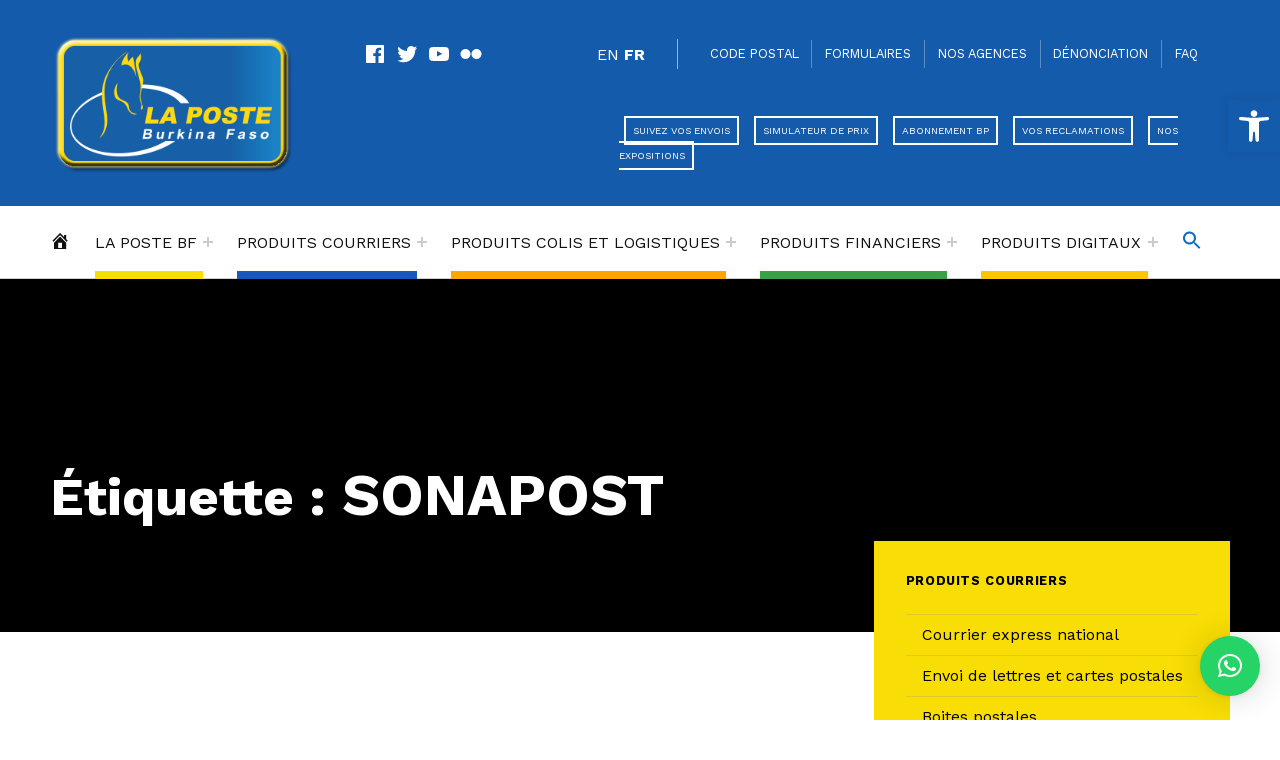

--- FILE ---
content_type: text/html; charset=UTF-8
request_url: https://laposte.bf/tag/sonapost/
body_size: 27673
content:
<!DOCTYPE html>
<html dir="ltr" lang="fr-FR" prefix="og: https://ogp.me/ns#">


<head>


<meta charset="UTF-8">
<meta name="viewport" content="width=device-width, initial-scale=1">
<link rel="profile" href="https://gmpg.org/xfn/11">
<title>SONAPOST - La Poste Burkina Faso</title>

		<!-- All in One SEO 4.9.2 - aioseo.com -->
	<meta name="robots" content="max-image-preview:large" />
	<link rel="canonical" href="https://laposte.bf/tag/sonapost/" />
	<meta name="generator" content="All in One SEO (AIOSEO) 4.9.2" />
		<script type="application/ld+json" class="aioseo-schema">
			{"@context":"https:\/\/schema.org","@graph":[{"@type":"BreadcrumbList","@id":"https:\/\/laposte.bf\/tag\/sonapost\/#breadcrumblist","itemListElement":[{"@type":"ListItem","@id":"https:\/\/laposte.bf#listItem","position":1,"name":"Home","item":"https:\/\/laposte.bf","nextItem":{"@type":"ListItem","@id":"https:\/\/laposte.bf\/tag\/sonapost\/#listItem","name":"SONAPOST"}},{"@type":"ListItem","@id":"https:\/\/laposte.bf\/tag\/sonapost\/#listItem","position":2,"name":"SONAPOST","previousItem":{"@type":"ListItem","@id":"https:\/\/laposte.bf#listItem","name":"Home"}}]},{"@type":"CollectionPage","@id":"https:\/\/laposte.bf\/tag\/sonapost\/#collectionpage","url":"https:\/\/laposte.bf\/tag\/sonapost\/","name":"SONAPOST - La Poste Burkina Faso","inLanguage":"fr-FR","isPartOf":{"@id":"https:\/\/laposte.bf\/#website"},"breadcrumb":{"@id":"https:\/\/laposte.bf\/tag\/sonapost\/#breadcrumblist"}},{"@type":"Organization","@id":"https:\/\/laposte.bf\/#organization","name":"La Poste BF","description":"La Poste Burkina Faso - Vous facilitez La Vie","url":"https:\/\/laposte.bf\/","telephone":"+22603986060","logo":{"@type":"ImageObject","url":"https:\/\/laposte.bf\/wp-content\/uploads\/2023\/08\/laposte_logo-rond-removebg-preview.png","@id":"https:\/\/laposte.bf\/tag\/sonapost\/#organizationLogo","width":100,"height":100},"image":{"@id":"https:\/\/laposte.bf\/tag\/sonapost\/#organizationLogo"},"sameAs":["https:\/\/www.facebook.com\/LaPosteBurkinaFaso","https:\/\/twitter.com\/LaPosteBF","https:\/\/www.youtube.com\/@LaPosteBurkinaFaso-cc8bx","https:\/\/fr.wikipedia.org\/wiki\/La_Poste_Burkina_Faso"]},{"@type":"WebSite","@id":"https:\/\/laposte.bf\/#website","url":"https:\/\/laposte.bf\/","name":"Laposte","description":"La Poste Burkina Faso - Vous facilitez La Vie","inLanguage":"fr-FR","publisher":{"@id":"https:\/\/laposte.bf\/#organization"}}]}
		</script>
		<!-- All in One SEO -->


<!-- Open Graph Meta Tags generated by Blog2Social 873 - https://www.blog2social.com -->
<meta property="og:title" content="La Poste Burkina Faso"/>
<meta property="og:description" content="La Poste Burkina Faso - Vous facilitez La Vie"/>
<meta property="og:url" content="/tag/sonapost/"/>
<meta property="og:image:alt" content="lapostebf-entete01-lapostebf-1"/>
<meta property="og:image" content="https://laposte.bf/wp-content/uploads/2023/06/lapostebf-entete01-lapostebf-1.jpg"/>
<meta property="og:type" content="article"/>
<meta property="og:article:published_time" content="2020-06-05 14:39:22"/>
<meta property="og:article:modified_time" content="2024-05-06 16:03:31"/>
<meta property="og:article:tag" content="Historique"/>
<meta property="og:article:tag" content="SONAPOST"/>
<!-- Open Graph Meta Tags generated by Blog2Social 873 - https://www.blog2social.com -->

<!-- Twitter Card generated by Blog2Social 873 - https://www.blog2social.com -->
<meta name="twitter:card" content="summary">
<meta name="twitter:title" content="La Poste Burkina Faso"/>
<meta name="twitter:description" content="La Poste Burkina Faso - Vous facilitez La Vie"/>
<meta name="twitter:image" content="https://laposte.bf/wp-content/uploads/2023/06/lapostebf-entete01-lapostebf-1.jpg"/>
<meta name="twitter:image:alt" content="lapostebf-entete01-lapostebf-1"/>
<!-- Twitter Card generated by Blog2Social 873 - https://www.blog2social.com -->
<link rel='dns-prefetch' href='//fonts.googleapis.com' />
<link href='https://fonts.gstatic.com' crossorigin rel='preconnect' />
<link rel="alternate" type="application/rss+xml" title="La Poste Burkina Faso &raquo; Flux" href="https://laposte.bf/feed/" />
<link rel="alternate" type="application/rss+xml" title="La Poste Burkina Faso &raquo; Flux des commentaires" href="https://laposte.bf/comments/feed/" />
<link rel="alternate" type="application/rss+xml" title="La Poste Burkina Faso &raquo; Flux de l’étiquette SONAPOST" href="https://laposte.bf/tag/sonapost/feed/" />
		<!-- This site uses the Google Analytics by MonsterInsights plugin v9.2.2 - Using Analytics tracking - https://www.monsterinsights.com/ -->
		<!-- Remarque : MonsterInsights n’est actuellement pas configuré sur ce site. Le propriétaire doit authentifier son compte Google Analytics dans les réglages de MonsterInsights.  -->
					<!-- No tracking code set -->
				<!-- / Google Analytics by MonsterInsights -->
		<style id='wp-img-auto-sizes-contain-inline-css'>
img:is([sizes=auto i],[sizes^="auto," i]){contain-intrinsic-size:3000px 1500px}
/*# sourceURL=wp-img-auto-sizes-contain-inline-css */
</style>
<style id='wp-global-styles-inline-css'>
:root{--wp--preset--aspect-ratio--square: 1;--wp--preset--aspect-ratio--4-3: 4/3;--wp--preset--aspect-ratio--3-4: 3/4;--wp--preset--aspect-ratio--3-2: 3/2;--wp--preset--aspect-ratio--2-3: 2/3;--wp--preset--aspect-ratio--16-9: 16/9;--wp--preset--aspect-ratio--9-16: 9/16;--wp--preset--color--black: #000000;--wp--preset--color--cyan-bluish-gray: #abb8c3;--wp--preset--color--white: #ffffff;--wp--preset--color--pale-pink: #f78da7;--wp--preset--color--vivid-red: #cf2e2e;--wp--preset--color--luminous-vivid-orange: #ff6900;--wp--preset--color--luminous-vivid-amber: #fcb900;--wp--preset--color--light-green-cyan: #7bdcb5;--wp--preset--color--vivid-green-cyan: #00d084;--wp--preset--color--pale-cyan-blue: #8ed1fc;--wp--preset--color--vivid-cyan-blue: #0693e3;--wp--preset--color--vivid-purple: #9b51e0;--wp--preset--color--accent: #1e73be;--wp--preset--color--palette-1: #222222;--wp--preset--color--palette-2: #111111;--wp--preset--color--palette-3: #eeeeee;--wp--preset--color--palette-4: #f5f5f5;--wp--preset--color--palette-5: #ffffff;--wp--preset--gradient--vivid-cyan-blue-to-vivid-purple: linear-gradient(135deg,rgb(6,147,227) 0%,rgb(155,81,224) 100%);--wp--preset--gradient--light-green-cyan-to-vivid-green-cyan: linear-gradient(135deg,rgb(122,220,180) 0%,rgb(0,208,130) 100%);--wp--preset--gradient--luminous-vivid-amber-to-luminous-vivid-orange: linear-gradient(135deg,rgb(252,185,0) 0%,rgb(255,105,0) 100%);--wp--preset--gradient--luminous-vivid-orange-to-vivid-red: linear-gradient(135deg,rgb(255,105,0) 0%,rgb(207,46,46) 100%);--wp--preset--gradient--very-light-gray-to-cyan-bluish-gray: linear-gradient(135deg,rgb(238,238,238) 0%,rgb(169,184,195) 100%);--wp--preset--gradient--cool-to-warm-spectrum: linear-gradient(135deg,rgb(74,234,220) 0%,rgb(151,120,209) 20%,rgb(207,42,186) 40%,rgb(238,44,130) 60%,rgb(251,105,98) 80%,rgb(254,248,76) 100%);--wp--preset--gradient--blush-light-purple: linear-gradient(135deg,rgb(255,206,236) 0%,rgb(152,150,240) 100%);--wp--preset--gradient--blush-bordeaux: linear-gradient(135deg,rgb(254,205,165) 0%,rgb(254,45,45) 50%,rgb(107,0,62) 100%);--wp--preset--gradient--luminous-dusk: linear-gradient(135deg,rgb(255,203,112) 0%,rgb(199,81,192) 50%,rgb(65,88,208) 100%);--wp--preset--gradient--pale-ocean: linear-gradient(135deg,rgb(255,245,203) 0%,rgb(182,227,212) 50%,rgb(51,167,181) 100%);--wp--preset--gradient--electric-grass: linear-gradient(135deg,rgb(202,248,128) 0%,rgb(113,206,126) 100%);--wp--preset--gradient--midnight: linear-gradient(135deg,rgb(2,3,129) 0%,rgb(40,116,252) 100%);--wp--preset--font-size--small: 13px;--wp--preset--font-size--medium: 20px;--wp--preset--font-size--large: 20px;--wp--preset--font-size--x-large: 42px;--wp--preset--font-size--extra-small: 10px;--wp--preset--font-size--normal: 16px;--wp--preset--font-size--extra-large: 26px;--wp--preset--font-size--huge: 68px;--wp--preset--spacing--20: 0.44rem;--wp--preset--spacing--30: 0.67rem;--wp--preset--spacing--40: 1rem;--wp--preset--spacing--50: 1.5rem;--wp--preset--spacing--60: 2.25rem;--wp--preset--spacing--70: 3.38rem;--wp--preset--spacing--80: 5.06rem;--wp--preset--shadow--natural: 6px 6px 9px rgba(0, 0, 0, 0.2);--wp--preset--shadow--deep: 12px 12px 50px rgba(0, 0, 0, 0.4);--wp--preset--shadow--sharp: 6px 6px 0px rgba(0, 0, 0, 0.2);--wp--preset--shadow--outlined: 6px 6px 0px -3px rgb(255, 255, 255), 6px 6px rgb(0, 0, 0);--wp--preset--shadow--crisp: 6px 6px 0px rgb(0, 0, 0);}:where(.is-layout-flex){gap: 0.5em;}:where(.is-layout-grid){gap: 0.5em;}:root .is-layout-flex{display: flex;}.is-layout-flex{flex-wrap: wrap;align-items: center;}.is-layout-flex > :is(*, div){margin: 0;}:root .is-layout-grid{display: grid;}.is-layout-grid > :is(*, div){margin: 0;}:where(.wp-block-columns.is-layout-flex){gap: 2em;}:where(.wp-block-columns.is-layout-grid){gap: 2em;}:where(.wp-block-post-template.is-layout-flex){gap: 1.25em;}:where(.wp-block-post-template.is-layout-grid){gap: 1.25em;}.has-black-color{color: var(--wp--preset--color--black);}.has-cyan-bluish-gray-color{color: var(--wp--preset--color--cyan-bluish-gray);}.has-white-color{color: var(--wp--preset--color--white);}.has-pale-pink-color{color: var(--wp--preset--color--pale-pink);}.has-vivid-red-color{color: var(--wp--preset--color--vivid-red);}.has-luminous-vivid-orange-color{color: var(--wp--preset--color--luminous-vivid-orange);}.has-luminous-vivid-amber-color{color: var(--wp--preset--color--luminous-vivid-amber);}.has-light-green-cyan-color{color: var(--wp--preset--color--light-green-cyan);}.has-vivid-green-cyan-color{color: var(--wp--preset--color--vivid-green-cyan);}.has-pale-cyan-blue-color{color: var(--wp--preset--color--pale-cyan-blue);}.has-vivid-cyan-blue-color{color: var(--wp--preset--color--vivid-cyan-blue);}.has-vivid-purple-color{color: var(--wp--preset--color--vivid-purple);}.has-accent-color{color: var(--wp--preset--color--accent);}.has-palette-1-color{color: var(--wp--preset--color--palette-1);}.has-palette-2-color{color: var(--wp--preset--color--palette-2);}.has-palette-3-color{color: var(--wp--preset--color--palette-3);}.has-palette-4-color{color: var(--wp--preset--color--palette-4);}.has-palette-5-color{color: var(--wp--preset--color--palette-5);}.has-black-background-color{background-color: var(--wp--preset--color--black);}.has-cyan-bluish-gray-background-color{background-color: var(--wp--preset--color--cyan-bluish-gray);}.has-white-background-color{background-color: var(--wp--preset--color--white);}.has-pale-pink-background-color{background-color: var(--wp--preset--color--pale-pink);}.has-vivid-red-background-color{background-color: var(--wp--preset--color--vivid-red);}.has-luminous-vivid-orange-background-color{background-color: var(--wp--preset--color--luminous-vivid-orange);}.has-luminous-vivid-amber-background-color{background-color: var(--wp--preset--color--luminous-vivid-amber);}.has-light-green-cyan-background-color{background-color: var(--wp--preset--color--light-green-cyan);}.has-vivid-green-cyan-background-color{background-color: var(--wp--preset--color--vivid-green-cyan);}.has-pale-cyan-blue-background-color{background-color: var(--wp--preset--color--pale-cyan-blue);}.has-vivid-cyan-blue-background-color{background-color: var(--wp--preset--color--vivid-cyan-blue);}.has-vivid-purple-background-color{background-color: var(--wp--preset--color--vivid-purple);}.has-accent-background-color{background-color: var(--wp--preset--color--accent);}.has-palette-1-background-color{background-color: var(--wp--preset--color--palette-1);}.has-palette-2-background-color{background-color: var(--wp--preset--color--palette-2);}.has-palette-3-background-color{background-color: var(--wp--preset--color--palette-3);}.has-palette-4-background-color{background-color: var(--wp--preset--color--palette-4);}.has-palette-5-background-color{background-color: var(--wp--preset--color--palette-5);}.has-black-border-color{border-color: var(--wp--preset--color--black);}.has-cyan-bluish-gray-border-color{border-color: var(--wp--preset--color--cyan-bluish-gray);}.has-white-border-color{border-color: var(--wp--preset--color--white);}.has-pale-pink-border-color{border-color: var(--wp--preset--color--pale-pink);}.has-vivid-red-border-color{border-color: var(--wp--preset--color--vivid-red);}.has-luminous-vivid-orange-border-color{border-color: var(--wp--preset--color--luminous-vivid-orange);}.has-luminous-vivid-amber-border-color{border-color: var(--wp--preset--color--luminous-vivid-amber);}.has-light-green-cyan-border-color{border-color: var(--wp--preset--color--light-green-cyan);}.has-vivid-green-cyan-border-color{border-color: var(--wp--preset--color--vivid-green-cyan);}.has-pale-cyan-blue-border-color{border-color: var(--wp--preset--color--pale-cyan-blue);}.has-vivid-cyan-blue-border-color{border-color: var(--wp--preset--color--vivid-cyan-blue);}.has-vivid-purple-border-color{border-color: var(--wp--preset--color--vivid-purple);}.has-accent-border-color{border-color: var(--wp--preset--color--accent);}.has-palette-1-border-color{border-color: var(--wp--preset--color--palette-1);}.has-palette-2-border-color{border-color: var(--wp--preset--color--palette-2);}.has-palette-3-border-color{border-color: var(--wp--preset--color--palette-3);}.has-palette-4-border-color{border-color: var(--wp--preset--color--palette-4);}.has-palette-5-border-color{border-color: var(--wp--preset--color--palette-5);}.has-vivid-cyan-blue-to-vivid-purple-gradient-background{background: var(--wp--preset--gradient--vivid-cyan-blue-to-vivid-purple);}.has-light-green-cyan-to-vivid-green-cyan-gradient-background{background: var(--wp--preset--gradient--light-green-cyan-to-vivid-green-cyan);}.has-luminous-vivid-amber-to-luminous-vivid-orange-gradient-background{background: var(--wp--preset--gradient--luminous-vivid-amber-to-luminous-vivid-orange);}.has-luminous-vivid-orange-to-vivid-red-gradient-background{background: var(--wp--preset--gradient--luminous-vivid-orange-to-vivid-red);}.has-very-light-gray-to-cyan-bluish-gray-gradient-background{background: var(--wp--preset--gradient--very-light-gray-to-cyan-bluish-gray);}.has-cool-to-warm-spectrum-gradient-background{background: var(--wp--preset--gradient--cool-to-warm-spectrum);}.has-blush-light-purple-gradient-background{background: var(--wp--preset--gradient--blush-light-purple);}.has-blush-bordeaux-gradient-background{background: var(--wp--preset--gradient--blush-bordeaux);}.has-luminous-dusk-gradient-background{background: var(--wp--preset--gradient--luminous-dusk);}.has-pale-ocean-gradient-background{background: var(--wp--preset--gradient--pale-ocean);}.has-electric-grass-gradient-background{background: var(--wp--preset--gradient--electric-grass);}.has-midnight-gradient-background{background: var(--wp--preset--gradient--midnight);}.has-small-font-size{font-size: var(--wp--preset--font-size--small);}.has-medium-font-size{font-size: var(--wp--preset--font-size--medium);}.has-large-font-size{font-size: var(--wp--preset--font-size--large);}.has-x-large-font-size{font-size: var(--wp--preset--font-size--x-large);}.has-extra-small-font-size{font-size: var(--wp--preset--font-size--extra-small);}.has-normal-font-size{font-size: var(--wp--preset--font-size--normal);}.has-extra-large-font-size{font-size: var(--wp--preset--font-size--extra-large);}.has-huge-font-size{font-size: var(--wp--preset--font-size--huge);}
/*# sourceURL=wp-global-styles-inline-css */
</style>
<link rel='stylesheet' id='dashicons-css' href='https://laposte.bf/wp-includes/css/dashicons.min.css?ver=6.9' media='all' />
<link rel='stylesheet' id='menu-icons-extra-css' href='https://laposte.bf/wp-content/plugins/menu-icons/css/extra.min.css?ver=0.13.20' media='all' />
<link rel='stylesheet' id='cindy-google-fonts-css' href='https://fonts.googleapis.com/css?family=Work+Sans%3A300%2C400%2C700&#038;display=swap&#038;ver=v1.3.0' media='screen' />
<style id='wp-emoji-styles-inline-css'>

	img.wp-smiley, img.emoji {
		display: inline !important;
		border: none !important;
		box-shadow: none !important;
		height: 1em !important;
		width: 1em !important;
		margin: 0 0.07em !important;
		vertical-align: -0.1em !important;
		background: none !important;
		padding: 0 !important;
	}
/*# sourceURL=wp-emoji-styles-inline-css */
</style>
<link rel='stylesheet' id='wp-block-library-css' href='https://laposte.bf/wp-includes/css/dist/block-library/style.min.css?ver=6.9' media='all' />
<style id='global-styles-inline-css'>
:root{--wp--preset--aspect-ratio--square: 1;--wp--preset--aspect-ratio--4-3: 4/3;--wp--preset--aspect-ratio--3-4: 3/4;--wp--preset--aspect-ratio--3-2: 3/2;--wp--preset--aspect-ratio--2-3: 2/3;--wp--preset--aspect-ratio--16-9: 16/9;--wp--preset--aspect-ratio--9-16: 9/16;--wp--preset--color--black: #000000;--wp--preset--color--cyan-bluish-gray: #abb8c3;--wp--preset--color--white: #ffffff;--wp--preset--color--pale-pink: #f78da7;--wp--preset--color--vivid-red: #cf2e2e;--wp--preset--color--luminous-vivid-orange: #ff6900;--wp--preset--color--luminous-vivid-amber: #fcb900;--wp--preset--color--light-green-cyan: #7bdcb5;--wp--preset--color--vivid-green-cyan: #00d084;--wp--preset--color--pale-cyan-blue: #8ed1fc;--wp--preset--color--vivid-cyan-blue: #0693e3;--wp--preset--color--vivid-purple: #9b51e0;--wp--preset--color--accent: #1e73be;--wp--preset--color--palette-1: #222222;--wp--preset--color--palette-2: #111111;--wp--preset--color--palette-3: #eeeeee;--wp--preset--color--palette-4: #f5f5f5;--wp--preset--color--palette-5: #ffffff;--wp--preset--gradient--vivid-cyan-blue-to-vivid-purple: linear-gradient(135deg,rgb(6,147,227) 0%,rgb(155,81,224) 100%);--wp--preset--gradient--light-green-cyan-to-vivid-green-cyan: linear-gradient(135deg,rgb(122,220,180) 0%,rgb(0,208,130) 100%);--wp--preset--gradient--luminous-vivid-amber-to-luminous-vivid-orange: linear-gradient(135deg,rgb(252,185,0) 0%,rgb(255,105,0) 100%);--wp--preset--gradient--luminous-vivid-orange-to-vivid-red: linear-gradient(135deg,rgb(255,105,0) 0%,rgb(207,46,46) 100%);--wp--preset--gradient--very-light-gray-to-cyan-bluish-gray: linear-gradient(135deg,rgb(238,238,238) 0%,rgb(169,184,195) 100%);--wp--preset--gradient--cool-to-warm-spectrum: linear-gradient(135deg,rgb(74,234,220) 0%,rgb(151,120,209) 20%,rgb(207,42,186) 40%,rgb(238,44,130) 60%,rgb(251,105,98) 80%,rgb(254,248,76) 100%);--wp--preset--gradient--blush-light-purple: linear-gradient(135deg,rgb(255,206,236) 0%,rgb(152,150,240) 100%);--wp--preset--gradient--blush-bordeaux: linear-gradient(135deg,rgb(254,205,165) 0%,rgb(254,45,45) 50%,rgb(107,0,62) 100%);--wp--preset--gradient--luminous-dusk: linear-gradient(135deg,rgb(255,203,112) 0%,rgb(199,81,192) 50%,rgb(65,88,208) 100%);--wp--preset--gradient--pale-ocean: linear-gradient(135deg,rgb(255,245,203) 0%,rgb(182,227,212) 50%,rgb(51,167,181) 100%);--wp--preset--gradient--electric-grass: linear-gradient(135deg,rgb(202,248,128) 0%,rgb(113,206,126) 100%);--wp--preset--gradient--midnight: linear-gradient(135deg,rgb(2,3,129) 0%,rgb(40,116,252) 100%);--wp--preset--font-size--small: 13px;--wp--preset--font-size--medium: 20px;--wp--preset--font-size--large: 20px;--wp--preset--font-size--x-large: 42px;--wp--preset--font-size--extra-small: 10px;--wp--preset--font-size--normal: 16px;--wp--preset--font-size--extra-large: 26px;--wp--preset--font-size--huge: 68px;--wp--preset--spacing--20: 0.44rem;--wp--preset--spacing--30: 0.67rem;--wp--preset--spacing--40: 1rem;--wp--preset--spacing--50: 1.5rem;--wp--preset--spacing--60: 2.25rem;--wp--preset--spacing--70: 3.38rem;--wp--preset--spacing--80: 5.06rem;--wp--preset--shadow--natural: 6px 6px 9px rgba(0, 0, 0, 0.2);--wp--preset--shadow--deep: 12px 12px 50px rgba(0, 0, 0, 0.4);--wp--preset--shadow--sharp: 6px 6px 0px rgba(0, 0, 0, 0.2);--wp--preset--shadow--outlined: 6px 6px 0px -3px rgb(255, 255, 255), 6px 6px rgb(0, 0, 0);--wp--preset--shadow--crisp: 6px 6px 0px rgb(0, 0, 0);}:where(.is-layout-flex){gap: 0.5em;}:where(.is-layout-grid){gap: 0.5em;}body .is-layout-flex{display: flex;}.is-layout-flex{flex-wrap: wrap;align-items: center;}.is-layout-flex > :is(*, div){margin: 0;}body .is-layout-grid{display: grid;}.is-layout-grid > :is(*, div){margin: 0;}:where(.wp-block-columns.is-layout-flex){gap: 2em;}:where(.wp-block-columns.is-layout-grid){gap: 2em;}:where(.wp-block-post-template.is-layout-flex){gap: 1.25em;}:where(.wp-block-post-template.is-layout-grid){gap: 1.25em;}.has-black-color{color: var(--wp--preset--color--black) !important;}.has-cyan-bluish-gray-color{color: var(--wp--preset--color--cyan-bluish-gray) !important;}.has-white-color{color: var(--wp--preset--color--white) !important;}.has-pale-pink-color{color: var(--wp--preset--color--pale-pink) !important;}.has-vivid-red-color{color: var(--wp--preset--color--vivid-red) !important;}.has-luminous-vivid-orange-color{color: var(--wp--preset--color--luminous-vivid-orange) !important;}.has-luminous-vivid-amber-color{color: var(--wp--preset--color--luminous-vivid-amber) !important;}.has-light-green-cyan-color{color: var(--wp--preset--color--light-green-cyan) !important;}.has-vivid-green-cyan-color{color: var(--wp--preset--color--vivid-green-cyan) !important;}.has-pale-cyan-blue-color{color: var(--wp--preset--color--pale-cyan-blue) !important;}.has-vivid-cyan-blue-color{color: var(--wp--preset--color--vivid-cyan-blue) !important;}.has-vivid-purple-color{color: var(--wp--preset--color--vivid-purple) !important;}.has-accent-color{color: var(--wp--preset--color--accent) !important;}.has-palette-1-color{color: var(--wp--preset--color--palette-1) !important;}.has-palette-2-color{color: var(--wp--preset--color--palette-2) !important;}.has-palette-3-color{color: var(--wp--preset--color--palette-3) !important;}.has-palette-4-color{color: var(--wp--preset--color--palette-4) !important;}.has-palette-5-color{color: var(--wp--preset--color--palette-5) !important;}.has-black-background-color{background-color: var(--wp--preset--color--black) !important;}.has-cyan-bluish-gray-background-color{background-color: var(--wp--preset--color--cyan-bluish-gray) !important;}.has-white-background-color{background-color: var(--wp--preset--color--white) !important;}.has-pale-pink-background-color{background-color: var(--wp--preset--color--pale-pink) !important;}.has-vivid-red-background-color{background-color: var(--wp--preset--color--vivid-red) !important;}.has-luminous-vivid-orange-background-color{background-color: var(--wp--preset--color--luminous-vivid-orange) !important;}.has-luminous-vivid-amber-background-color{background-color: var(--wp--preset--color--luminous-vivid-amber) !important;}.has-light-green-cyan-background-color{background-color: var(--wp--preset--color--light-green-cyan) !important;}.has-vivid-green-cyan-background-color{background-color: var(--wp--preset--color--vivid-green-cyan) !important;}.has-pale-cyan-blue-background-color{background-color: var(--wp--preset--color--pale-cyan-blue) !important;}.has-vivid-cyan-blue-background-color{background-color: var(--wp--preset--color--vivid-cyan-blue) !important;}.has-vivid-purple-background-color{background-color: var(--wp--preset--color--vivid-purple) !important;}.has-accent-background-color{background-color: var(--wp--preset--color--accent) !important;}.has-palette-1-background-color{background-color: var(--wp--preset--color--palette-1) !important;}.has-palette-2-background-color{background-color: var(--wp--preset--color--palette-2) !important;}.has-palette-3-background-color{background-color: var(--wp--preset--color--palette-3) !important;}.has-palette-4-background-color{background-color: var(--wp--preset--color--palette-4) !important;}.has-palette-5-background-color{background-color: var(--wp--preset--color--palette-5) !important;}.has-black-border-color{border-color: var(--wp--preset--color--black) !important;}.has-cyan-bluish-gray-border-color{border-color: var(--wp--preset--color--cyan-bluish-gray) !important;}.has-white-border-color{border-color: var(--wp--preset--color--white) !important;}.has-pale-pink-border-color{border-color: var(--wp--preset--color--pale-pink) !important;}.has-vivid-red-border-color{border-color: var(--wp--preset--color--vivid-red) !important;}.has-luminous-vivid-orange-border-color{border-color: var(--wp--preset--color--luminous-vivid-orange) !important;}.has-luminous-vivid-amber-border-color{border-color: var(--wp--preset--color--luminous-vivid-amber) !important;}.has-light-green-cyan-border-color{border-color: var(--wp--preset--color--light-green-cyan) !important;}.has-vivid-green-cyan-border-color{border-color: var(--wp--preset--color--vivid-green-cyan) !important;}.has-pale-cyan-blue-border-color{border-color: var(--wp--preset--color--pale-cyan-blue) !important;}.has-vivid-cyan-blue-border-color{border-color: var(--wp--preset--color--vivid-cyan-blue) !important;}.has-vivid-purple-border-color{border-color: var(--wp--preset--color--vivid-purple) !important;}.has-accent-border-color{border-color: var(--wp--preset--color--accent) !important;}.has-palette-1-border-color{border-color: var(--wp--preset--color--palette-1) !important;}.has-palette-2-border-color{border-color: var(--wp--preset--color--palette-2) !important;}.has-palette-3-border-color{border-color: var(--wp--preset--color--palette-3) !important;}.has-palette-4-border-color{border-color: var(--wp--preset--color--palette-4) !important;}.has-palette-5-border-color{border-color: var(--wp--preset--color--palette-5) !important;}.has-vivid-cyan-blue-to-vivid-purple-gradient-background{background: var(--wp--preset--gradient--vivid-cyan-blue-to-vivid-purple) !important;}.has-light-green-cyan-to-vivid-green-cyan-gradient-background{background: var(--wp--preset--gradient--light-green-cyan-to-vivid-green-cyan) !important;}.has-luminous-vivid-amber-to-luminous-vivid-orange-gradient-background{background: var(--wp--preset--gradient--luminous-vivid-amber-to-luminous-vivid-orange) !important;}.has-luminous-vivid-orange-to-vivid-red-gradient-background{background: var(--wp--preset--gradient--luminous-vivid-orange-to-vivid-red) !important;}.has-very-light-gray-to-cyan-bluish-gray-gradient-background{background: var(--wp--preset--gradient--very-light-gray-to-cyan-bluish-gray) !important;}.has-cool-to-warm-spectrum-gradient-background{background: var(--wp--preset--gradient--cool-to-warm-spectrum) !important;}.has-blush-light-purple-gradient-background{background: var(--wp--preset--gradient--blush-light-purple) !important;}.has-blush-bordeaux-gradient-background{background: var(--wp--preset--gradient--blush-bordeaux) !important;}.has-luminous-dusk-gradient-background{background: var(--wp--preset--gradient--luminous-dusk) !important;}.has-pale-ocean-gradient-background{background: var(--wp--preset--gradient--pale-ocean) !important;}.has-electric-grass-gradient-background{background: var(--wp--preset--gradient--electric-grass) !important;}.has-midnight-gradient-background{background: var(--wp--preset--gradient--midnight) !important;}.has-small-font-size{font-size: var(--wp--preset--font-size--small) !important;}.has-medium-font-size{font-size: var(--wp--preset--font-size--medium) !important;}.has-large-font-size{font-size: var(--wp--preset--font-size--large) !important;}.has-x-large-font-size{font-size: var(--wp--preset--font-size--x-large) !important;}.has-extra-small-font-size{font-size: var(--wp--preset--font-size--extra-small) !important;}.has-normal-font-size{font-size: var(--wp--preset--font-size--normal) !important;}.has-extra-large-font-size{font-size: var(--wp--preset--font-size--extra-large) !important;}.has-huge-font-size{font-size: var(--wp--preset--font-size--huge) !important;}
/*# sourceURL=global-styles-inline-css */
</style>

<link rel='stylesheet' id='my-custom-block-frontend-css-css' href='https://laposte.bf/wp-content/plugins/wpdm-gutenberg-blocks/build/style.css?ver=6.9' media='all' />
<style id='classic-theme-styles-inline-css'>
/*! This file is auto-generated */
.wp-block-button__link{color:#fff;background-color:#32373c;border-radius:9999px;box-shadow:none;text-decoration:none;padding:calc(.667em + 2px) calc(1.333em + 2px);font-size:1.125em}.wp-block-file__button{background:#32373c;color:#fff;text-decoration:none}
/*# sourceURL=/wp-includes/css/classic-themes.min.css */
</style>
<link rel='stylesheet' id='coblocks-extensions-css' href='https://laposte.bf/wp-content/plugins/coblocks/dist/style-coblocks-extensions.css?ver=3.1.13' media='all' />
<link rel='stylesheet' id='coblocks-animation-css' href='https://laposte.bf/wp-content/plugins/coblocks/dist/style-coblocks-animation.css?ver=2677611078ee87eb3b1c' media='all' />
<link rel='stylesheet' id='wpsm_counter-font-awesome-front-css' href='https://laposte.bf/wp-content/plugins/counter-number-showcase/assets/css/font-awesome/css/font-awesome.min.css?ver=6.9' media='all' />
<link rel='stylesheet' id='wpsm_counter_bootstrap-front-css' href='https://laposte.bf/wp-content/plugins/counter-number-showcase/assets/css/bootstrap-front.css?ver=6.9' media='all' />
<link rel='stylesheet' id='wpsm_counter_column-css' href='https://laposte.bf/wp-content/plugins/counter-number-showcase/assets/css/counter-column.css?ver=6.9' media='all' />
<link rel='stylesheet' id='wpdm-fonticon-css' href='https://laposte.bf/wp-content/plugins/download-manager/assets/wpdm-iconfont/css/wpdm-icons.css?ver=6.9' media='all' />
<link rel='stylesheet' id='wpdm-front-css' href='https://laposte.bf/wp-content/plugins/download-manager/assets/css/front.min.css?ver=6.9' media='all' />
<link rel='stylesheet' id='wpa-css-css' href='https://laposte.bf/wp-content/plugins/honeypot/includes/css/wpa.css?ver=2.3.04' media='all' />
<link rel='stylesheet' id='mapsmarkerpro-css' href='https://laposte.bf/wp-content/plugins/maps-marker-pro/css/mapsmarkerpro.css?ver=4.29.1' media='all' />
<link rel='stylesheet' id='wp-faq-public-style-css' href='https://laposte.bf/wp-content/plugins/sp-faq/assets/css/wp-faq-public.css?ver=3.9.4' media='all' />
<link rel='stylesheet' id='ivory-search-styles-css' href='https://laposte.bf/wp-content/plugins/add-search-to-menu/public/css/ivory-search.min.css?ver=5.5.13' media='all' />
<link rel='stylesheet' id='wp-components-css' href='https://laposte.bf/wp-includes/css/dist/components/style.min.css?ver=6.9' media='all' />
<link rel='stylesheet' id='godaddy-styles-css' href='https://laposte.bf/wp-content/plugins/coblocks/includes/Dependencies/GoDaddy/Styles/build/latest.css?ver=2.0.2' media='all' />
<link rel='stylesheet' id='pojo-a11y-css' href='https://laposte.bf/wp-content/plugins/pojo-accessibility/modules/legacy/assets/css/style.min.css?ver=1.0.0' media='all' />
<link rel='stylesheet' id='cindy-global-css' href='https://laposte.bf/wp-content/themes/cindy/assets/css/global.css?ver=v1.3.0' media='screen' />
<style id='cindy-inline-css'>
/* START CSS variables */
:root { 
--custom_logo_height: 142px; --color_accent: #1e73be; --color_button_background: #1e73be; --color_button_hover_background: #000000; --color_site_title_background: #155bab; --color_header_background: #155bab; --color_intro_background: #000000; --intro_image_mix_blend_mode: normal; --intro_image_opacity: 0.45; --color_sidebar_background: #f8de04; --color_sidebar_headings: #000000; --color_sidebar_link: #000000; --color_footer_link: #155bab; --color_footer_1_background: #155bab; --color_footer_1_background_secondary: #155bab;
}
/* END CSS variables */
:root {--color_category_for-business: #1e73be; --color_category_for-residents: #dd9933; --color_category_for-visitors: #32a35b; --color_category_la-poste-bf: #F8DE04; --color_category_produits-colis-et-logistiques: #ffa500 ; --color_category_produits-courriers: #155aba; --color_category_produits-digitaux: #FCC500; --color_category_produits-financiers: #38A146; --color_category_services-a-la-clientele: #165bab;} 
.has-category-for-business-color,.has-category-20-color{color: var(--color_category_for-business);} .has-category-for-business-background-color,.has-category-20-background-color{background-color: var(--color_category_for-business);} .has-category-for-business-border-color,.has-category-20-border-color,.posts .category-for-business,.category-20 .page-header,.cat-item-20{border-color: var(--color_category_for-business);}
.sidebar .menu .category-20::before,.sidebar .menu .category-20 > a::before,.sidebar .widget_categories .cat-item-20::before,.sidebar .widget_categories .cat-item-20 > a::before{border-color: var(--color_category_for-business) !important;}
.has-category-for-residents-color,.has-category-21-color{color: var(--color_category_for-residents);} .has-category-for-residents-background-color,.has-category-21-background-color{background-color: var(--color_category_for-residents);} .has-category-for-residents-border-color,.has-category-21-border-color,.posts .category-for-residents,.category-21 .page-header,.cat-item-21{border-color: var(--color_category_for-residents);}
.sidebar .menu .category-21::before,.sidebar .menu .category-21 > a::before,.sidebar .widget_categories .cat-item-21::before,.sidebar .widget_categories .cat-item-21 > a::before{border-color: var(--color_category_for-residents) !important;}
.has-category-for-visitors-color,.has-category-22-color{color: var(--color_category_for-visitors);} .has-category-for-visitors-background-color,.has-category-22-background-color{background-color: var(--color_category_for-visitors);} .has-category-for-visitors-border-color,.has-category-22-border-color,.posts .category-for-visitors,.category-22 .page-header,.cat-item-22{border-color: var(--color_category_for-visitors);}
.sidebar .menu .category-22::before,.sidebar .menu .category-22 > a::before,.sidebar .widget_categories .cat-item-22::before,.sidebar .widget_categories .cat-item-22 > a::before{border-color: var(--color_category_for-visitors) !important;}
.has-category-la-poste-bf-color,.has-category-84-color{color: var(--color_category_la-poste-bf);} .has-category-la-poste-bf-background-color,.has-category-84-background-color{background-color: var(--color_category_la-poste-bf);} .has-category-la-poste-bf-border-color,.has-category-84-border-color,.posts .category-la-poste-bf,.category-84 .page-header,.cat-item-84{border-color: var(--color_category_la-poste-bf);}
.sidebar .menu .category-84::before,.sidebar .menu .category-84 > a::before,.sidebar .widget_categories .cat-item-84::before,.sidebar .widget_categories .cat-item-84 > a::before{border-color: var(--color_category_la-poste-bf) !important;}
.has-category-produits-colis-et-logistiques-color,.has-category-78-color{color: var(--color_category_produits-colis-et-logistiques);} .has-category-produits-colis-et-logistiques-background-color,.has-category-78-background-color{background-color: var(--color_category_produits-colis-et-logistiques);} .has-category-produits-colis-et-logistiques-border-color,.has-category-78-border-color,.posts .category-produits-colis-et-logistiques,.category-78 .page-header,.cat-item-78{border-color: var(--color_category_produits-colis-et-logistiques);}
.sidebar .menu .category-78::before,.sidebar .menu .category-78 > a::before,.sidebar .widget_categories .cat-item-78::before,.sidebar .widget_categories .cat-item-78 > a::before{border-color: var(--color_category_produits-colis-et-logistiques) !important;}
.has-category-produits-courriers-color,.has-category-53-color{color: var(--color_category_produits-courriers);} .has-category-produits-courriers-background-color,.has-category-53-background-color{background-color: var(--color_category_produits-courriers);} .has-category-produits-courriers-border-color,.has-category-53-border-color,.posts .category-produits-courriers,.category-53 .page-header,.cat-item-53{border-color: var(--color_category_produits-courriers);}
.sidebar .menu .category-53::before,.sidebar .menu .category-53 > a::before,.sidebar .widget_categories .cat-item-53::before,.sidebar .widget_categories .cat-item-53 > a::before{border-color: var(--color_category_produits-courriers) !important;}
.has-category-produits-digitaux-color,.has-category-55-color{color: var(--color_category_produits-digitaux);} .has-category-produits-digitaux-background-color,.has-category-55-background-color{background-color: var(--color_category_produits-digitaux);} .has-category-produits-digitaux-border-color,.has-category-55-border-color,.posts .category-produits-digitaux,.category-55 .page-header,.cat-item-55{border-color: var(--color_category_produits-digitaux);}
.sidebar .menu .category-55::before,.sidebar .menu .category-55 > a::before,.sidebar .widget_categories .cat-item-55::before,.sidebar .widget_categories .cat-item-55 > a::before{border-color: var(--color_category_produits-digitaux) !important;}
.has-category-produits-financiers-color,.has-category-54-color{color: var(--color_category_produits-financiers);} .has-category-produits-financiers-background-color,.has-category-54-background-color{background-color: var(--color_category_produits-financiers);} .has-category-produits-financiers-border-color,.has-category-54-border-color,.posts .category-produits-financiers,.category-54 .page-header,.cat-item-54{border-color: var(--color_category_produits-financiers);}
.sidebar .menu .category-54::before,.sidebar .menu .category-54 > a::before,.sidebar .widget_categories .cat-item-54::before,.sidebar .widget_categories .cat-item-54 > a::before{border-color: var(--color_category_produits-financiers) !important;}
.has-category-services-a-la-clientele-color,.has-category-56-color{color: var(--color_category_services-a-la-clientele);} .has-category-services-a-la-clientele-background-color,.has-category-56-background-color{background-color: var(--color_category_services-a-la-clientele);} .has-category-services-a-la-clientele-border-color,.has-category-56-border-color,.posts .category-services-a-la-clientele,.category-56 .page-header,.cat-item-56{border-color: var(--color_category_services-a-la-clientele);}
.sidebar .menu .category-56::before,.sidebar .menu .category-56 > a::before,.sidebar .widget_categories .cat-item-56::before,.sidebar .widget_categories .cat-item-56 > a::before{border-color: var(--color_category_services-a-la-clientele) !important;}
/*# sourceURL=cindy-inline-css */
</style>
<link rel='stylesheet' id='cindy-stylesheet-css' href='https://laposte.bf/wp-content/themes/cindy-child/style.css?ver=1.0.0' media='all' />
<script src="https://laposte.bf/wp-includes/js/jquery/jquery.min.js?ver=3.7.1" id="jquery-core-js"></script>
<script src="https://laposte.bf/wp-includes/js/jquery/jquery-migrate.min.js?ver=3.4.1" id="jquery-migrate-js"></script>
<script src="https://laposte.bf/wp-content/plugins/download-manager/assets/js/wpdm.min.js?ver=6.9" id="wpdm-frontend-js-js"></script>
<script id="wpdm-frontjs-js-extra">
var wpdm_url = {"home":"https://laposte.bf/","site":"https://laposte.bf/","ajax":"https://laposte.bf/wp-admin/admin-ajax.php"};
var wpdm_js = {"spinner":"\u003Ci class=\"wpdm-icon wpdm-sun wpdm-spin\"\u003E\u003C/i\u003E","client_id":"33e996635912d9406cdb9d529c9c7c67"};
var wpdm_strings = {"pass_var":"Mot de passe v\u00e9rifi\u00e9\u00a0!","pass_var_q":"Veuillez cliquer sur le bouton suivant pour commencer le t\u00e9l\u00e9chargement.","start_dl":"Commencer le t\u00e9l\u00e9chargement"};
//# sourceURL=wpdm-frontjs-js-extra
</script>
<script src="https://laposte.bf/wp-content/plugins/download-manager/assets/js/front.min.js?ver=3.3.37" id="wpdm-frontjs-js"></script>
<script id="a11y-menu-js-extra">
var a11yMenuConfig = {"mode":["esc","button"],"menu_selector":".toggle-sub-menus","button_attributes":{"class":"button-toggle-sub-menu","aria-label":{"collapse":"Collapse menu: %s","expand":"Expand menu: %s"}}};
//# sourceURL=a11y-menu-js-extra
</script>
<script src="https://laposte.bf/wp-content/themes/cindy/vendor/a11y-menu/a11y-menu.dist.min.js?ver=v1.3.0" id="a11y-menu-js" async></script>
<link rel="https://api.w.org/" href="https://laposte.bf/wp-json/" /><link rel="alternate" title="JSON" type="application/json" href="https://laposte.bf/wp-json/wp/v2/tags/273" /><link rel="EditURI" type="application/rsd+xml" title="RSD" href="https://laposte.bf/xmlrpc.php?rsd" />
<meta name="generator" content="WordPress 6.9" />
<style type="text/css">
#pojo-a11y-toolbar .pojo-a11y-toolbar-toggle a{ background-color: #155bab;	color: #ffffff;}
#pojo-a11y-toolbar .pojo-a11y-toolbar-overlay, #pojo-a11y-toolbar .pojo-a11y-toolbar-overlay ul.pojo-a11y-toolbar-items.pojo-a11y-links{ border-color: #155bab;}
body.pojo-a11y-focusable a:focus{ outline-style: solid !important;	outline-width: 3px !important;	outline-color: #FF0000 !important;}
#pojo-a11y-toolbar{ top: 100px !important;}
#pojo-a11y-toolbar .pojo-a11y-toolbar-overlay{ background-color: #1e73be;}
#pojo-a11y-toolbar .pojo-a11y-toolbar-overlay ul.pojo-a11y-toolbar-items li.pojo-a11y-toolbar-item a, #pojo-a11y-toolbar .pojo-a11y-toolbar-overlay p.pojo-a11y-toolbar-title{ color: #ffffff;}
#pojo-a11y-toolbar .pojo-a11y-toolbar-overlay ul.pojo-a11y-toolbar-items li.pojo-a11y-toolbar-item a.active{ background-color: #ffffff;	color: #ffffff;}
@media (max-width: 767px) { #pojo-a11y-toolbar { top: 50px !important; } }</style><link rel="preload" id="cindy-content-preload" href="https://laposte.bf/wp-content/themes/cindy/assets/css/content.css?ver=v1.3.0" as="style">
<link rel="preload" id="cindy-blocks-preload" href="https://laposte.bf/wp-content/themes/cindy/assets/css/blocks.css?ver=v1.3.0" as="style">
<link rel="preload" id="cindy-widgets-preload" href="https://laposte.bf/wp-content/themes/cindy/assets/css/widgets.css?ver=v1.3.0" as="style">
<meta name="generator" content="Powered by Slider Revolution 6.6.7 - responsive, Mobile-Friendly Slider Plugin for WordPress with comfortable drag and drop interface." />
<link rel="icon" href="https://laposte.bf/wp-content/uploads/2023/09/cropped-lapostebf_img-icone01-32x32.png" sizes="32x32" />
<link rel="icon" href="https://laposte.bf/wp-content/uploads/2023/09/cropped-lapostebf_img-icone01-192x192.png" sizes="192x192" />
<link rel="apple-touch-icon" href="https://laposte.bf/wp-content/uploads/2023/09/cropped-lapostebf_img-icone01-180x180.png" />
<meta name="msapplication-TileImage" content="https://laposte.bf/wp-content/uploads/2023/09/cropped-lapostebf_img-icone01-270x270.png" />
<script>function setREVStartSize(e){
			//window.requestAnimationFrame(function() {
				window.RSIW = window.RSIW===undefined ? window.innerWidth : window.RSIW;
				window.RSIH = window.RSIH===undefined ? window.innerHeight : window.RSIH;
				try {
					var pw = document.getElementById(e.c).parentNode.offsetWidth,
						newh;
					pw = pw===0 || isNaN(pw) || (e.l=="fullwidth" || e.layout=="fullwidth") ? window.RSIW : pw;
					e.tabw = e.tabw===undefined ? 0 : parseInt(e.tabw);
					e.thumbw = e.thumbw===undefined ? 0 : parseInt(e.thumbw);
					e.tabh = e.tabh===undefined ? 0 : parseInt(e.tabh);
					e.thumbh = e.thumbh===undefined ? 0 : parseInt(e.thumbh);
					e.tabhide = e.tabhide===undefined ? 0 : parseInt(e.tabhide);
					e.thumbhide = e.thumbhide===undefined ? 0 : parseInt(e.thumbhide);
					e.mh = e.mh===undefined || e.mh=="" || e.mh==="auto" ? 0 : parseInt(e.mh,0);
					if(e.layout==="fullscreen" || e.l==="fullscreen")
						newh = Math.max(e.mh,window.RSIH);
					else{
						e.gw = Array.isArray(e.gw) ? e.gw : [e.gw];
						for (var i in e.rl) if (e.gw[i]===undefined || e.gw[i]===0) e.gw[i] = e.gw[i-1];
						e.gh = e.el===undefined || e.el==="" || (Array.isArray(e.el) && e.el.length==0)? e.gh : e.el;
						e.gh = Array.isArray(e.gh) ? e.gh : [e.gh];
						for (var i in e.rl) if (e.gh[i]===undefined || e.gh[i]===0) e.gh[i] = e.gh[i-1];
											
						var nl = new Array(e.rl.length),
							ix = 0,
							sl;
						e.tabw = e.tabhide>=pw ? 0 : e.tabw;
						e.thumbw = e.thumbhide>=pw ? 0 : e.thumbw;
						e.tabh = e.tabhide>=pw ? 0 : e.tabh;
						e.thumbh = e.thumbhide>=pw ? 0 : e.thumbh;
						for (var i in e.rl) nl[i] = e.rl[i]<window.RSIW ? 0 : e.rl[i];
						sl = nl[0];
						for (var i in nl) if (sl>nl[i] && nl[i]>0) { sl = nl[i]; ix=i;}
						var m = pw>(e.gw[ix]+e.tabw+e.thumbw) ? 1 : (pw-(e.tabw+e.thumbw)) / (e.gw[ix]);
						newh =  (e.gh[ix] * m) + (e.tabh + e.thumbh);
					}
					var el = document.getElementById(e.c);
					if (el!==null && el) el.style.height = newh+"px";
					el = document.getElementById(e.c+"_wrapper");
					if (el!==null && el) {
						el.style.height = newh+"px";
						el.style.display = "block";
					}
				} catch(e){
					console.log("Failure at Presize of Slider:" + e)
				}
			//});
		  };</script>
		<style id="wp-custom-css">
			.btn_header{
	margin-left: 260px;
} 
.btn_header a{
  padding: 7px; 
	margin: 5px; 
	font-size: 15px; 
	border: 2px solid; 
	text-decoration: none; 
}
.btn_header a:hover {
  background-color: #FFFF00;
	color: #000;
}

.btn_header a:active{
	background: yellow;
	color: red;
}

@media screen and (max-width: 600px){
	.btn_header{
	 
		display: flex;
		flex-direction: column;
		margin-left: 30px;
		width: 280px;
	
	}
	.btn_header a{
		font-size: 15px;
		text-align: center;
	}
}

@media screen and (min-width: 600px) and (max-width: 979px){
	.btn_header{
	  color: #155bab;
		display: flex;
		flex-direction: row;
		margin-left: -10px;
	}
	}
	.btn_header a{
		font-size: 10px;
		text-align: center;
	}
}
/*Styles stimulateur de prix [Fsankara] */

/* Formulaires et champs */
#simulateur_form{
	display: flex;
	flex-direction: column-reverse;  	
}
/* Ville pour Post'Eclair inter-urbain*/
.ville{
	display: flex;
	margin-top: 40px;
	margin-bottom: 40px;
	margin-left: 20px;
	color: #000;
}
/* pays pour Colis postaux*/
.pays{
	display: flex;
	margin-top: 40px;
	margin-bottom: 40px;
	margin-left: 20px;
	color: #000;
}
/*poids pour les champs de selection deu poid des colis*/
.poids{
	display: flex;
	margin-bottom: 40px;
	margin-left: 20px;
	color: #000;
}
/* resultat après soumission des formulaire*/
.simulateur_resulat{
	color: #000;
	font-size: 1.2em;
}
/*bouton formulaire*/
.iventit_btn{
    border: 0;
    line-height: 2.5;
    padding: 6px;
    font-size: 1rem;
    width: 120px;
    margin-left: 20px;
    margin-bottom: 20px;
    text-align: center;
    color: #fff;
    text-shadow: 1px 1px 1px #000;
    border-radius: 10px;
    background-color: #D08906;
    background-image: linear-gradient(to top left, rgba(0, 0, 0, 0.2), rgba(0, 0, 0, 0.2) 30%, rgba(0, 0, 0, 0));
    box-shadow: inset 2px 2px 3px rgba(255, 255, 255, 0.6), inset -2px -2px 3px rgba(0, 0, 0, 0.6);
}
/*bouton formulaire intra-urbain*/
.iventit_btn01{
	border: 0;
    line-height: 2.5;
    padding: 8px;
    font-size: 1rem;
    width: 120px;
    margin-left: 5px;
    text-align: center;
    color: #fff;
    text-shadow: 1px 1px 1px #000;
    border-radius: 10px;
    background-color: #D08906;
    background-image: linear-gradient(to top left, rgba(0, 0, 0, 0.2), rgba(0, 0, 0, 0.2) 30%, rgba(0, 0, 0, 0));
    box-shadow: inset 2px 2px 3px rgba(255, 255, 255, 0.6), inset -2px -2px 3px rgba(0, 0, 0, 0.6);
}
/*Titre des champs des formulaire du simulateur*/
span{
	margin-top: 6px;
	font-size: 1.1em;
	font-weight: bolder;
	margin-right: 5px;
}
/*champs des formulaire du simulateur*/
select{
	padding: 8px;
	border-radius: 5px;
	color: #000;
}
/*paragraphe*/
.simulateur_form01 p{
 color: #000;
	font-size: 1.1em;
}

/* section code postal [fs 02/08/2023]
#codepostal_form{
	background-color: #155bab;
	color: #ffff;
	display: flex;
	justify-content: space-around;
	height: 100px;
	font-family: 'Lato', sans-serif;
	font-size:  1.2em;
}
#quoi{
	padding : 10px;
	border-style: dotted;
	border-color: #fffb00;
}
*/


/*Styles Formulaire de dénociation 18/08/23 [Fsankara */

.contenForm{
height: 900px;
background-color: #155bab;
width: 1000px;
display: flex;
border-radius: 15px;
flex-direction: column;
justify-content: center;
align-items: center;
background: url(https://laposte.bf/wp-content/uploads/2023/08/lapostebf_img_denonce01.jpg) no-repeat center center/cover;
opacity: 90%;
	
}

.formDenonce {
    width: 900px;
    height: 800px;
    display: flex;
	  flex-direction: column;
    justify-content: space-around;
    box-shadow: 20px 20px 50px rgba(0, 0, 0.5);
    border-radius: 15px;
    background: rgba(255, 255, 255, 0.1);
	  
    backdrop-filter: blur(10px);
    flex-wrap: wrap;
}

.contentForm{
	margin-left: 20px;
}

#test {
    width: 260px;
    height: 40px;
    outline: none;
    padding: 10px;
	  color: #fffb00;
    margin-left: 5px;
	  margin-bottom: 30px;
    border: none;
    font-size: 16px;
    background: none;
    border-bottom: 2px solid #fff;
   
}

/* Champ Numéro de Suivi */
#numeroSuiviInput{
	 border: none;
    font-size: 15px;
    background: none;
	  color: #fffb00;
	 width: 420px;
    height: 40px;
    outline: none;
    padding: 10px;
    border: none;
	  margin-top: 30px;
	  margin-bottom: 20px;
    font-size: 16px;
    background: none;
    border-bottom: 2px solid #fff;
}
.formDenonce label{
    margin-left: 20px;
    padding: 10px;
    font-weight: 500px;
    font-size: 17px;
	color: #fff;
}


.formDenonce input::placeholder{
    color: #ddd;
}

.formDenonce input #LastName,
.formDenonce input #mobile{
    margin-left: 20px;
}

.local{
    display: flex;
    margin-top: 10px;
}
.test{
    display: flex;
    flex-direction: column;
}


.formDenonce textarea{
    background: none;
    border: none;
    border-bottom: 2px solid #fff;
    color: #fffb00;
    font-weight: 200px;
    font-size: 15px;
    padding: 10px;
    margin-left: 40px;
	margin-bottom: 30px;
    outline: none;
    min-width: 600px;
    max-width: 600px;
    min-height: 80px;
    max-height: 80px;
}
textarea::-webkit-scrollbar{
    width: 1em;
}
textarea::-webkit-scrollbar-thumb{
    background-color: rgba(194,194,194,0.713);
}
.denonceBtn:hover{
    opacity: 0.7;
    background-color: #f8cb04;
    opacity: 90%;
    color: #f0eeee;

}
.denonceBtn {
    opacity: 100%;
    border: 0;
    padding: 6px;
    font-weight: 400;
    font-size: 1.2rem;
    width: 140px;
    margin-left: 100px;
    margin-bottom: 20px;
    margin-top: 40px;
    color: #155bab;
    transition: 0.3s;
    text-shadow: 1px 1px 1px #000;
    border-radius: 10px;
   
    background-image: linear-gradient(to top left, rgba(0, 0, 0, 0.2), rgba(0, 0, 0, 0.2) 30%, rgba(0, 0, 0, 0));
    box-shadow: inset 2px 2px 3px rgba(255, 255, 255, 0.6), inset -2px -2px 3px rgba(0, 0, 0, 0.6);
}

.message{
	color: #000; 
	font-size: 17px; 
	margin-left: 40px; 
	border-radius: 10px;
	text-shadow: 1px 1px 1px #000;
	width: 900px;
	font-weight: 300px;
	box-shadow: 20px 20px 50px rgba(0, 0, 0.5);
	border-radius: 15px;
	background: #00E676;
	backdrop-filter: blur(10px);
	flex-wrap: wrap;
				   
			   
}

/* Smartphone*/
@media screen and (max-width: 600px){
	.formDenonce {
		margin-right: 20px;
    width: 300px;
    height: auto;
    display: flex;
	  flex-direction: column;
    justify-content: space-around;
    opacity: 95%
   }
	
	.contenForm{
		margin-right: 40px;
		height: auto;
		background-color: #155bab;
		width: 300px;
		display: flex;
		border-radius: 15px;
		flex-direction: column;
		justify-content: center;
		align-items: center;
		background: url(https://laposte.bf/wp-content/uploads/2023/08/lapostebf_img_denonce01.jpg) no-repeat center center/cover;
		opacity: 95%;
	
 }
	.formDenonce label{
    margin-left: 0px;
    padding: 8px;
    font-weight: 400px;
    font-size: 14px;
	  color: #fff;
  }
	.place{
		display: flex;
		flex-direction: column;
	}
	
	.formDenonce textarea{
    background: none;
    border: none;
    border-bottom: 2px solid #fff;
    color: #fff;
    font-weight: 200px;
    font-size: 14px;
    padding: 8px;
    margin-left: 5px;
	  margin-bottom: 30px;
    outline: none;
    min-width: 260px;
    max-width: 260px;
    min-height: 80px;
    max-height: 80px;
  }
	
	.attachement p{
		color: #fff;
		background-color: #155bab
		font-size: 15px;
		margin-top: 10px;

		width: 320px;
		text-align: center;
  }
	
	.denonceBtn{
		margin-left: 50px;
	}
	
	#numeroSuiviInput{
		color: #000;
		width: 260px;
		font-size: 12px;
	}
	#pieceJointe{
		display: flex;
    width: 260px;
    outline: none;
    padding: 8px;
	  color: #fffb00;
    margin-left: 5px;
	  margin-bottom: 15px;
    border: none;
    font-size: 14px;
    background: none;
    border-bottom: 2px solid #fff;
	}
	
	/*Message d'envoi de form dénonce*/
	
	.message{
	display: flex;
	position: relative;
	color: #000; 
	font-size: 14px; 
	border-radius: 2px;
	font-weight: 300px;
	width: 240px;
	height: auto;
	box-shadow: 20px 20px 50px rgba(0, 0, 0.5);
	border-radius: 15px;
	background: #00E676;
	backdrop-filter: blur(10px);
	flex-wrap: wrap;
				   
			   
}
	
}

		</style>
		<meta name="generator" content="WordPress Download Manager 3.3.37" />
                <style>
        /* WPDM Link Template Styles */        </style>
                <style>

            :root {
                --color-primary: #4a8eff;
                --color-primary-rgb: 74, 142, 255;
                --color-primary-hover: #5998ff;
                --color-primary-active: #3281ff;
                --clr-sec: #6c757d;
                --clr-sec-rgb: 108, 117, 125;
                --clr-sec-hover: #6c757d;
                --clr-sec-active: #6c757d;
                --color-secondary: #6c757d;
                --color-secondary-rgb: 108, 117, 125;
                --color-secondary-hover: #6c757d;
                --color-secondary-active: #6c757d;
                --color-success: #018e11;
                --color-success-rgb: 1, 142, 17;
                --color-success-hover: #0aad01;
                --color-success-active: #0c8c01;
                --color-info: #2CA8FF;
                --color-info-rgb: 44, 168, 255;
                --color-info-hover: #2CA8FF;
                --color-info-active: #2CA8FF;
                --color-warning: #FFB236;
                --color-warning-rgb: 255, 178, 54;
                --color-warning-hover: #FFB236;
                --color-warning-active: #FFB236;
                --color-danger: #ff5062;
                --color-danger-rgb: 255, 80, 98;
                --color-danger-hover: #ff5062;
                --color-danger-active: #ff5062;
                --color-green: #30b570;
                --color-blue: #0073ff;
                --color-purple: #8557D3;
                --color-red: #ff5062;
                --color-muted: rgba(69, 89, 122, 0.6);
                --wpdm-font: "Sen", -apple-system, BlinkMacSystemFont, "Segoe UI", Roboto, Helvetica, Arial, sans-serif, "Apple Color Emoji", "Segoe UI Emoji", "Segoe UI Symbol";
            }

            .wpdm-download-link.btn.btn-primary {
                border-radius: 4px;
            }


        </style>
        <div class="astm-search-menu-wrapper is-menu-wrapper"><div><span class=" astm-search-menu is-menu is-dropdown"><a title="" href="#" role="button" aria-label="Search Icon Link"><svg width="20" height="20" class="search-icon" role="img" viewBox="2 9 20 5" focusable="false" aria-label="Search">
					<path class="search-icon-path" d="M15.5 14h-.79l-.28-.27C15.41 12.59 16 11.11 16 9.5 16 5.91 13.09 3 9.5 3S3 5.91 3 9.5 5.91 16 9.5 16c1.61 0 3.09-.59 4.23-1.57l.27.28v.79l5 4.99L20.49 19l-4.99-5zm-6 0C7.01 14 5 11.99 5 9.5S7.01 5 9.5 5 14 7.01 14 9.5 11.99 14 9.5 14z"></path></svg></a><form  class="is-search-form is-form-style is-form-style-3 is-form-id-0 " action="https://laposte.bf/" method="get" role="search" ><label for="is-search-input-0"><span class="is-screen-reader-text">Search for:</span><input  type="search" id="is-search-input-0" name="s" value="" class="is-search-input" placeholder="Search here..." autocomplete=off /></label><button type="submit" class="is-search-submit"><span class="is-screen-reader-text">Search Button</span><span class="is-search-icon"><svg focusable="false" aria-label="Search" xmlns="http://www.w3.org/2000/svg" viewBox="0 0 24 24" width="24px"><path d="M15.5 14h-.79l-.28-.27C15.41 12.59 16 11.11 16 9.5 16 5.91 13.09 3 9.5 3S3 5.91 3 9.5 5.91 16 9.5 16c1.61 0 3.09-.59 4.23-1.57l.27.28v.79l5 4.99L20.49 19l-4.99-5zm-6 0C7.01 14 5 11.99 5 9.5S7.01 5 9.5 5 14 7.01 14 9.5 11.99 14 9.5 14z"></path></svg></span></button></form><div class="search-close"></div></span></div></div><style type="text/css" media="screen">.is-menu path.search-icon-path { fill: #0d6cbf;}body .popup-search-close:after, body .search-close:after { border-color: #0d6cbf;}body .popup-search-close:before, body .search-close:before { border-color: #0d6cbf;}</style>			<style type="text/css">
					.is-form-id-29227 .is-search-submit:focus,
			.is-form-id-29227 .is-search-submit:hover,
			.is-form-id-29227 .is-search-submit,
            .is-form-id-29227 .is-search-icon {
			color: #ffffff !important;            background-color: #155bab !important;            			}
                        	.is-form-id-29227 .is-search-submit path {
					fill: #ffffff !important;            	}
            			.is-form-id-29227 .is-search-input::-webkit-input-placeholder {
			    color: #155bab !important;
			}
			.is-form-id-29227 .is-search-input:-moz-placeholder {
			    color: #155bab !important;
			    opacity: 1;
			}
			.is-form-id-29227 .is-search-input::-moz-placeholder {
			    color: #155bab !important;
			    opacity: 1;
			}
			.is-form-id-29227 .is-search-input:-ms-input-placeholder {
			    color: #155bab !important;
			}
                        			.is-form-style-1.is-form-id-29227 .is-search-input:focus,
			.is-form-style-1.is-form-id-29227 .is-search-input:hover,
			.is-form-style-1.is-form-id-29227 .is-search-input,
			.is-form-style-2.is-form-id-29227 .is-search-input:focus,
			.is-form-style-2.is-form-id-29227 .is-search-input:hover,
			.is-form-style-2.is-form-id-29227 .is-search-input,
			.is-form-style-3.is-form-id-29227 .is-search-input:focus,
			.is-form-style-3.is-form-id-29227 .is-search-input:hover,
			.is-form-style-3.is-form-id-29227 .is-search-input,
			.is-form-id-29227 .is-search-input:focus,
			.is-form-id-29227 .is-search-input:hover,
			.is-form-id-29227 .is-search-input {
                                color: #155bab !important;                                border-color: #155bab !important;                                			}
                        			</style>
		
<link rel='stylesheet' id='qlwapp-frontend-css' href='https://laposte.bf/wp-content/plugins/wp-whatsapp-chat/build/frontend/css/style.css?ver=8.1.3' media='all' />
<link rel='stylesheet' id='rs-plugin-settings-css' href='https://laposte.bf/wp-content/plugins/revslider/public/assets/css/rs6.css?ver=6.6.7' media='all' />
<style id='rs-plugin-settings-inline-css'>
#rs-demo-id {}
/*# sourceURL=rs-plugin-settings-inline-css */
</style>
</head>


<body class="archive cindy fl-builder-lite-2-9-4-2 fl-no-js group-blog has-navigation-mobile has-primary-title has-widgets-in-sidebar hfeed is-hidden-site-title no-js tag tag-273 tag-sonapost wp-child-theme-cindy-child wp-custom-logo wp-embed-responsive wp-theme-cindy">

<a name="top"></a>

<div id="page" class="site">

<nav aria-label="Ignorer les liens" class="menu-skip-links">
	<ul>
		<li><a class="skip-link screen-reader-text" href="#site-navigation">Passer à la navigation principale</a></li><li><a class="skip-link screen-reader-text" href="#content">Skip to main content</a></li><li><a class="skip-link screen-reader-text" href="#colophon">Passer au pied de page</a></li><li><a class="skip-link screen-reader-text" href="#sidebar">Passer à la barre latérale</a></li>	</ul>
</nav>


<header id="masthead" class="site-header">
<div class="site-header-section">
<div class="site-header-content">

<div class="site-branding">
	<a href="https://laposte.bf/" class="custom-logo-link" rel="home"><img width="319" height="185" src="https://laposte.bf/wp-content/uploads/2023/08/cropped-lapostebf_logo001.png" class="custom-logo" alt="lapostebf_logo001" decoding="async" fetchpriority="high" /></a>	<div class="site-branding-text">
		<p class="site-title"><a href="https://laposte.bf/" rel="home">La Poste Burkina Faso</a></p>

					<p class="site-description">La Poste Burkina Faso &#8211; Vous facilitez La Vie</p>
				</div>
</div>
<link rel='stylesheet' id='cindy-widgets-css' href='https://laposte.bf/wp-content/themes/cindy/assets/css/widgets.css?ver=v1.3.0' media='screen' />

<aside id="header-widgets" class="widget-area header-widgets" aria-label="Header content">
	<section id="nav_menu-2" class="widget widget_nav_menu"><h2 class="widget-title">Social Links</h2><ul data-id="menu-social-links" class="menu-social-links"><li data-id="menu-item-21" class="menu-item menu-item-type-custom menu-item-object-custom menu-item-21"><a target="_blank" href="https://www.facebook.com/LaPosteBurkinaFaso"><span class="screen-reader-text"><i class="_mi dashicons dashicons-facebook" aria-hidden="true" style="font-size:1.7em;"></i><span class="visuallyhidden">facebook</span></span><!--{{icon}}--><svg class="svg-icon" width="1.5em" aria-hidden="true" role="img" focusable="false" viewBox="0 0 24 24" version="1.1" xmlns="http://www.w3.org/2000/svg" xmlns:xlink="http://www.w3.org/1999/xlink"><path d="M20.007,3H3.993C3.445,3,3,3.445,3,3.993v16.013C3,20.555,3.445,21,3.993,21h8.621v-6.971h-2.346v-2.717h2.346V9.31 c0-2.325,1.42-3.591,3.494-3.591c0.993,0,1.847,0.074,2.096,0.107v2.43l-1.438,0.001c-1.128,0-1.346,0.536-1.346,1.323v1.734h2.69 l-0.35,2.717h-2.34V21h4.587C20.555,21,21,20.555,21,20.007V3.993C21,3.445,20.555,3,20.007,3z"></path></svg></a></li>
<li data-id="menu-item-22" class="menu-item menu-item-type-custom menu-item-object-custom menu-item-22"><a target="_blank" href="https://twitter.com/LaPosteBF"><span class="screen-reader-text"><i class="_mi dashicons dashicons-twitter" aria-hidden="true" style="font-size:1.7em;"></i><span class="visuallyhidden">Twitter</span></span><!--{{icon}}--><svg class="svg-icon" width="1.5em" aria-hidden="true" role="img" focusable="false" viewBox="0 0 24 24" version="1.1" xmlns="http://www.w3.org/2000/svg" xmlns:xlink="http://www.w3.org/1999/xlink"><path d="M22.23,5.924c-0.736,0.326-1.527,0.547-2.357,0.646c0.847-0.508,1.498-1.312,1.804-2.27 c-0.793,0.47-1.671,0.812-2.606,0.996C18.324,4.498,17.257,4,16.077,4c-2.266,0-4.103,1.837-4.103,4.103 c0,0.322,0.036,0.635,0.106,0.935C8.67,8.867,5.647,7.234,3.623,4.751C3.27,5.357,3.067,6.062,3.067,6.814 c0,1.424,0.724,2.679,1.825,3.415c-0.673-0.021-1.305-0.206-1.859-0.513c0,0.017,0,0.034,0,0.052c0,1.988,1.414,3.647,3.292,4.023 c-0.344,0.094-0.707,0.144-1.081,0.144c-0.264,0-0.521-0.026-0.772-0.074c0.522,1.63,2.038,2.816,3.833,2.85 c-1.404,1.1-3.174,1.756-5.096,1.756c-0.331,0-0.658-0.019-0.979-0.057c1.816,1.164,3.973,1.843,6.29,1.843 c7.547,0,11.675-6.252,11.675-11.675c0-0.178-0.004-0.355-0.012-0.531C20.985,7.47,21.68,6.747,22.23,5.924z"></path></svg></a></li>
<li data-id="menu-item-29170" class="menu-item menu-item-type-custom menu-item-object-custom menu-item-29170"><a target="_blank" href="https://www.youtube.com/@LaPosteBurkinaFaso-cc8bx"><span class="screen-reader-text">YouTube</span><!--{{icon}}--><svg class="svg-icon" width="1.5em" aria-hidden="true" role="img" focusable="false" viewBox="0 0 24 24" version="1.1" xmlns="http://www.w3.org/2000/svg" xmlns:xlink="http://www.w3.org/1999/xlink"><path d="M21.8,8.001c0,0-0.195-1.378-0.795-1.985c-0.76-0.797-1.613-0.801-2.004-0.847c-2.799-0.202-6.997-0.202-6.997-0.202 h-0.009c0,0-4.198,0-6.997,0.202C4.608,5.216,3.756,5.22,2.995,6.016C2.395,6.623,2.2,8.001,2.2,8.001S2,9.62,2,11.238v1.517 c0,1.618,0.2,3.237,0.2,3.237s0.195,1.378,0.795,1.985c0.761,0.797,1.76,0.771,2.205,0.855c1.6,0.153,6.8,0.201,6.8,0.201 s4.203-0.006,7.001-0.209c0.391-0.047,1.243-0.051,2.004-0.847c0.6-0.607,0.795-1.985,0.795-1.985s0.2-1.618,0.2-3.237v-1.517 C22,9.62,21.8,8.001,21.8,8.001z M9.935,14.594l-0.001-5.62l5.404,2.82L9.935,14.594z"></path></svg></a></li>
<li data-id="menu-item-30925" class="menu-item menu-item-type-custom menu-item-object-custom menu-item-30925"><a target="_blank" href="https://www.flickr.com/photos/198775057@N08/"><span class="screen-reader-text">Flickr</span><!--{{icon}}--><svg class="svg-icon" width="1.5em" aria-hidden="true" role="img" focusable="false" viewBox="0 0 24 24" version="1.1" xmlns="http://www.w3.org/2000/svg" xmlns:xlink="http://www.w3.org/1999/xlink"><path d="M6.5,7c-2.75,0-5,2.25-5,5s2.25,5,5,5s5-2.25,5-5S9.25,7,6.5,7z M17.5,7c-2.75,0-5,2.25-5,5s2.25,5,5,5s5-2.25,5-5 S20.25,7,17.5,7z"></path></svg></a></li>
</ul></section><section id="gtranslate-2" class="widget widget_gtranslate"><h2 class="widget-title">traducteur</h2><div class="gtranslate_wrapper" id="gt-wrapper-51557507"></div></section><section id="custom_html-18" class="widget_text widget widget_custom_html"><h2 class="widget-title">Séparateur</h2><div class="textwidget custom-html-widget"><img src="https://laposte.bf/wp-content/uploads/2023/05/separateur.png"
  alt="separateur header link & GTranslate"></div></section><section id="nav_menu-3" class="widget widget_nav_menu"><h2 class="widget-title">Header links</h2><nav class="menu-header-links-container" aria-label="Header links"><ul id="menu-header-links" class="menu"><li id="menu-item-36912" class="menu-item menu-item-type-post_type menu-item-object-page menu-item-36912"><a href="https://laposte.bf/code-postal/">CODE POSTAL</a></li>
<li id="menu-item-546" class="menu-item menu-item-type-custom menu-item-object-custom menu-item-546"><a href="/formulaires/">FORMULAIRES</a></li>
<li id="menu-item-30094" class="menu-item menu-item-type-custom menu-item-object-custom menu-item-30094"><a href="/nos-agences/">NOS AGENCES</a></li>
<li id="menu-item-36319" class="menu-item menu-item-type-post_type menu-item-object-page menu-item-36319"><a href="https://laposte.bf/denonciation/">Dénonciation</a></li>
<li id="menu-item-31680" class="menu-item menu-item-type-custom menu-item-object-custom menu-item-31680"><a href="/faq/">FAQ</a></li>
</ul></nav></section><section id="custom_html-15" class="widget_text widget widget_custom_html"><h2 class="widget-title">Bouton header</h2><div class="textwidget custom-html-widget"><!--code header menu2 [fsankara]-->
<div class="btn_header">

<a href="http://webtracking.laposte.bf/webtracking/" target="_blank" >SUIVEZ VOS ENVOIS</a>
<!--background-color:#155bab ;color: #fff;-->

<a href="/simulateurs-de-prix/" aria-current="page" >SIMULATEUR DE PRIX</a>

<a href="/demande-dabonnement-aux-boites-postales/">ABONNEMENT BP</a>

<a href="/plaintes/" >VOS RECLAMATIONS</a>
	
	

<a href="http://www.expovirtuellelaposte.bf/" target="_blank"> NOS EXPOSITIONS</a>
	
	
<!--<a href="https://laposte.bf/contacts/" style="background-color:#fff ;color: #001; padding: 7px; font-size: 13px; border: 2px solid; text-decoration: none;">APPELS D'OFFRES</a> margin-left: 360px
-->
</div>
</div></section></aside>


</div><!-- /.site-header-content -->
</div><!-- /.site-header-section -->
<div class="site-header-section main-navigation-section">
	<div class="site-header-content main-navigation-content">

		<nav id="site-navigation" class="main-navigation" aria-label="Menu principal">

							<button
					id="menu-toggle"
					class="menu-toggle"
					aria-controls="menu-primary"
					aria-expanded="false"
				>
					<svg class="svg-icon menu-open" width="1em" aria-hidden="true" version="1.1" xmlns="http://www.w3.org/2000/svg" viewBox="0 0 16 16"><path d=" M0,2v2h16V2H0z M0,9h12V7H0V9z M0,14h14v-2H0V14z"/></svg>
					<svg class="svg-icon menu-close" width="1em" aria-hidden="true" version="1.1" xmlns="http://www.w3.org/2000/svg" viewBox="0 0 16 16"><polygon points="14.7,2.7 13.3,1.3 8,6.6 2.7,1.3 1.3,2.7 6.6,8 1.3,13.3 2.7,14.7 8,9.4 13.3,14.7 14.7,13.3 9.4,8"/></svg>
					<span class="screen-reader-text">Menu</span>
				</button>
							<div id="site-navigation-container" class="main-navigation-container">
				<div class="mobile-search-form"><form  class="is-search-form is-form-style is-form-style-3 is-form-id-29227 " action="https://laposte.bf/" method="get" role="search" ><label for="is-search-input-29227"><span class="is-screen-reader-text">Search for:</span><input  type="search" id="is-search-input-29227" name="s" value="" class="is-search-input" placeholder="Rechercher ici" autocomplete=off /></label><button type="submit" class="is-search-submit"><span class="is-screen-reader-text">Search Button</span><span class="is-search-icon"><svg focusable="false" aria-label="Search" xmlns="http://www.w3.org/2000/svg" viewBox="0 0 24 24" width="24px"><path d="M15.5 14h-.79l-.28-.27C15.41 12.59 16 11.11 16 9.5 16 5.91 13.09 3 9.5 3S3 5.91 3 9.5 5.91 16 9.5 16c1.61 0 3.09-.59 4.23-1.57l.27.28v.79l5 4.99L20.49 19l-4.99-5zm-6 0C7.01 14 5 11.99 5 9.5S7.01 5 9.5 5 14 7.01 14 9.5 11.99 14 9.5 14z"></path></svg></span></button></form></div><ul id="menu-primary" class="menu menu-primary toggle-sub-menus"><li id="menu-item-30098" class="menu-item menu-item-type-post_type menu-item-object-page menu-item-home menu-item-30098 menu-item-is-depth-0"><a href="https://laposte.bf/"><i class="_mi dashicons dashicons-admin-home" aria-hidden="true" style="font-size:1.3em;"></i><span class="visuallyhidden">Accueil</span></a></li>
<li id="menu-item-31729" class="menu-item menu-item-type-taxonomy menu-item-object-category menu-item-has-children menu-item-31729 category-84 has-category-84-border-color menu-item-is-depth-0"><a data-submenu-label="LA POSTE BF" href="https://laposte.bf/category/la-poste-bf/">LA POSTE BF</a>
<ul class="sub-menu">
	<li id="menu-item-31738" class="menu-item menu-item-type-post_type menu-item-object-page menu-item-31738 menu-item-is-depth-1"><a href="https://laposte.bf/notre-profil/">Notre profil</a></li>
	<li id="menu-item-31737" class="menu-item menu-item-type-taxonomy menu-item-object-category menu-item-31737 category-66 menu-item-is-depth-1"><a href="https://laposte.bf/category/la-poste-bf/actualites/">Actualités</a></li>
	<li id="menu-item-32470" class="menu-item menu-item-type-custom menu-item-object-custom menu-item-has-children menu-item-32470 menu-item-is-depth-1"><a>Médias</a>
	<ul class="sub-menu">
		<li id="menu-item-32472" class="menu-item menu-item-type-custom menu-item-object-custom menu-item-32472 menu-item-is-depth-2"><a target="_blank" href="https://www.flickr.com/photos/198775057@N08/">Photothèque</a></li>
		<li id="menu-item-32471" class="menu-item menu-item-type-custom menu-item-object-custom menu-item-32471 menu-item-is-depth-2"><a target="_blank" href="https://www.youtube.com/@LaPosteBurkinaFaso-cc8bx">Vidéothèque</a></li>
	</ul>
</li>
	<li id="menu-item-31726" class="menu-item menu-item-type-taxonomy menu-item-object-category menu-item-31726 category-68 menu-item-is-depth-1"><a href="https://laposte.bf/category/la-poste-bf/innovations/">Innovations</a></li>
	<li id="menu-item-30589" class="menu-item menu-item-type-post_type menu-item-object-page menu-item-30589 menu-item-is-depth-1"><a href="https://laposte.bf/philatelie/">Philatélie</a></li>
	<li id="menu-item-32731" class="menu-item menu-item-type-custom menu-item-object-custom menu-item-has-children menu-item-32731 menu-item-is-depth-1"><a>Responsabilités</a>
	<ul class="sub-menu">
		<li id="menu-item-32732" class="menu-item menu-item-type-post_type menu-item-object-post menu-item-32732 menu-item-is-depth-2"><a href="https://laposte.bf/politique-qualite/">Politique qualité</a></li>
	</ul>
</li>
	<li id="menu-item-32841" class="menu-item menu-item-type-post_type menu-item-object-page menu-item-has-children menu-item-32841 menu-item-is-depth-1"><a data-submenu-label="Appels d&rsquo;offres" href="https://laposte.bf/appels-doffres/">Appels d&rsquo;offres</a>
	<ul class="sub-menu">
		<li id="menu-item-32963" class="menu-item menu-item-type-post_type menu-item-object-page menu-item-32963 menu-item-is-depth-2"><a href="https://laposte.bf/avis-publie/">Avis publié</a></li>
		<li id="menu-item-32962" class="menu-item menu-item-type-post_type menu-item-object-page menu-item-32962 menu-item-is-depth-2"><a href="https://laposte.bf/resultats/">Résultats</a></li>
		<li id="menu-item-32961" class="menu-item menu-item-type-post_type menu-item-object-page menu-item-32961 menu-item-is-depth-2"><a href="https://laposte.bf/textes-sur-la-commande/">Textes sur la commande</a></li>
		<li id="menu-item-32960" class="menu-item menu-item-type-post_type menu-item-object-page menu-item-32960 menu-item-is-depth-2"><a href="https://laposte.bf/plan-de-passation-des-marches/">Plan de passation des marchés publiques</a></li>
		<li id="menu-item-32959" class="menu-item menu-item-type-post_type menu-item-object-page menu-item-32959 menu-item-is-depth-2"><a href="https://laposte.bf/autres/">Autres</a></li>
	</ul>
</li>
	<li id="menu-item-34830" class="menu-item menu-item-type-post_type menu-item-object-page menu-item-34830 menu-item-is-depth-1"><a href="https://laposte.bf/sondages/">Sondages</a></li>
</ul>
</li>
<li id="menu-item-30975" class="menu-item menu-item-type-taxonomy menu-item-object-category menu-item-has-children menu-item-30975 category-53 has-category-53-border-color menu-item-is-depth-0"><a data-submenu-label="PRODUITS COURRIERS" href="https://laposte.bf/category/produits-courriers/">PRODUITS COURRIERS</a>
<ul class="sub-menu">
	<li id="menu-item-32964" class="menu-item menu-item-type-post_type menu-item-object-page menu-item-32964 menu-item-is-depth-1"><a href="https://laposte.bf/envoie-de-lettres-et-de-cartes-postales/">Envoi de lettres et cartes postales</a></li>
	<li id="menu-item-33424" class="menu-item menu-item-type-post_type menu-item-object-page menu-item-33424 menu-item-is-depth-1"><a href="https://laposte.bf/courrier-express-national/">Courirer express national (Post&rsquo;eclair)</a></li>
	<li id="menu-item-33423" class="menu-item menu-item-type-post_type menu-item-object-page menu-item-33423 menu-item-is-depth-1"><a href="https://laposte.bf/boites-postales/">Boites postales</a></li>
	<li id="menu-item-33422" class="menu-item menu-item-type-post_type menu-item-object-page menu-item-33422 menu-item-is-depth-1"><a href="https://laposte.bf/publipostage/">Publipostage</a></li>
	<li id="menu-item-33428" class="menu-item menu-item-type-post_type menu-item-object-page menu-item-33428 menu-item-is-depth-1"><a href="https://laposte.bf/machine-a-affranchir/">Machine à affranchir</a></li>
	<li id="menu-item-33427" class="menu-item menu-item-type-post_type menu-item-object-page menu-item-33427 menu-item-is-depth-1"><a href="https://laposte.bf/courrier-dentreprise/">Courrier d’entreprise</a></li>
	<li id="menu-item-33426" class="menu-item menu-item-type-post_type menu-item-object-page menu-item-33426 menu-item-is-depth-1"><a href="https://laposte.bf/courrier-officiel/">Courrier officiel</a></li>
	<li id="menu-item-33425" class="menu-item menu-item-type-post_type menu-item-object-page menu-item-33425 menu-item-is-depth-1"><a href="https://laposte.bf/envoi-de-paquet-poste/">Paquet</a></li>
</ul>
</li>
<li id="menu-item-31718" class="menu-item menu-item-type-taxonomy menu-item-object-category menu-item-has-children menu-item-31718 category-78 has-category-78-border-color menu-item-is-depth-0"><a data-submenu-label="PRODUITS COLIS ET LOGISTIQUES" href="https://laposte.bf/category/produits-colis-et-logistiques/">PRODUITS COLIS ET LOGISTIQUES</a>
<ul class="sub-menu">
	<li id="menu-item-33472" class="menu-item menu-item-type-post_type menu-item-object-page menu-item-33472 menu-item-is-depth-1"><a href="https://laposte.bf/envoi-de-colis/">Envoi de colis</a></li>
	<li id="menu-item-33444" class="menu-item menu-item-type-post_type menu-item-object-page menu-item-33444 menu-item-is-depth-1"><a href="https://laposte.bf/reception-de-colis/">Réception de colis</a></li>
	<li id="menu-item-33466" class="menu-item menu-item-type-post_type menu-item-object-page menu-item-33466 menu-item-is-depth-1"><a href="https://laposte.bf/envoi-postlogistics/">Envois post’logistics</a></li>
	<li id="menu-item-36112" class="menu-item menu-item-type-post_type menu-item-object-page menu-item-36112 menu-item-is-depth-1"><a href="https://laposte.bf/suivi-de-colis/">Suivi de colis</a></li>
</ul>
</li>
<li id="menu-item-30976" class="menu-item menu-item-type-taxonomy menu-item-object-category menu-item-has-children menu-item-30976 category-54 has-category-54-border-color menu-item-is-depth-0"><a data-submenu-label="PRODUITS FINANCIERS" href="https://laposte.bf/category/produits-financiers/">PRODUITS FINANCIERS</a>
<ul class="sub-menu">
	<li id="menu-item-33445" class="menu-item menu-item-type-post_type menu-item-object-page menu-item-33445 menu-item-is-depth-1"><a href="https://laposte.bf/compte-courant/">Compte courant</a></li>
	<li id="menu-item-33483" class="menu-item menu-item-type-post_type menu-item-object-page menu-item-has-children menu-item-33483 menu-item-is-depth-1"><a data-submenu-label="Comptes d’épargnes" href="https://laposte.bf/comptes-depargnes/">Comptes d’épargnes</a>
	<ul class="sub-menu">
		<li id="menu-item-33521" class="menu-item menu-item-type-post_type menu-item-object-page menu-item-33521 menu-item-is-depth-2"><a href="https://laposte.bf/epargne-ordinaire/">Epargne ordinaire</a></li>
		<li id="menu-item-33520" class="menu-item menu-item-type-post_type menu-item-object-page menu-item-33520 menu-item-is-depth-2"><a href="https://laposte.bf/epargne-retraite/">Epargne retraite</a></li>
		<li id="menu-item-33519" class="menu-item menu-item-type-post_type menu-item-object-page menu-item-33519 menu-item-is-depth-2"><a href="https://laposte.bf/epargne-bangre/">Epargne bangré</a></li>
		<li id="menu-item-33518" class="menu-item menu-item-type-post_type menu-item-object-page menu-item-33518 menu-item-is-depth-2"><a href="https://laposte.bf/epargne-baraka/">Epargne baraka</a></li>
		<li id="menu-item-33517" class="menu-item menu-item-type-post_type menu-item-object-page menu-item-33517 menu-item-is-depth-2"><a href="https://laposte.bf/epargne-baara/">Epargne baara</a></li>
		<li id="menu-item-34399" class="menu-item menu-item-type-custom menu-item-object-custom menu-item-34399 menu-item-is-depth-2"><a href="#">Epargne à l&rsquo;étranger</a></li>
	</ul>
</li>
	<li id="menu-item-33482" class="menu-item menu-item-type-post_type menu-item-object-page menu-item-has-children menu-item-33482 menu-item-is-depth-1"><a data-submenu-label="Transfert d’argent" href="https://laposte.bf/transfert-dargent/">Transfert d’argent</a>
	<ul class="sub-menu">
		<li id="menu-item-33524" class="menu-item menu-item-type-post_type menu-item-object-page menu-item-33524 menu-item-is-depth-2"><a href="https://laposte.bf/teliman/">Teliman</a></li>
		<li id="menu-item-34923" class="menu-item menu-item-type-post_type menu-item-object-page menu-item-34923 menu-item-is-depth-2"><a href="https://laposte.bf/nos-produits-de-partenariats/">Nos produits de partenariats</a></li>
	</ul>
</li>
	<li id="menu-item-33481" class="menu-item menu-item-type-post_type menu-item-object-page menu-item-33481 menu-item-is-depth-1"><a href="https://laposte.bf/paiement-de-factures/">Paiement de factures</a></li>
</ul>
</li>
<li id="menu-item-31630" class="menu-item menu-item-type-taxonomy menu-item-object-category menu-item-has-children menu-item-31630 category-55 has-category-55-border-color menu-item-is-depth-0"><a data-submenu-label="PRODUITS DIGITAUX" href="https://laposte.bf/category/produits-digitaux/">PRODUITS DIGITAUX</a>
<ul class="sub-menu">
	<li id="menu-item-33446" class="menu-item menu-item-type-post_type menu-item-object-page menu-item-33446 menu-item-is-depth-1"><a href="https://laposte.bf/i_docs/">I’docs</a></li>
	<li id="menu-item-33502" class="menu-item menu-item-type-post_type menu-item-object-page menu-item-33502 menu-item-is-depth-1"><a href="https://laposte.bf/fasoranana/">FasoRanana</a></li>
	<li id="menu-item-33501" class="menu-item menu-item-type-post_type menu-item-object-page menu-item-33501 menu-item-is-depth-1"><a href="https://laposte.bf/ebanking/">Ebanking</a></li>
</ul>
</li>
<li class=" astm-search-menu is-menu is-dropdown menu-item"><a href="#" role="button" aria-label="Search Icon Link"><svg width="20" height="20" class="search-icon" role="img" viewBox="2 9 20 5" focusable="false" aria-label="Search">
						<path class="search-icon-path" d="M15.5 14h-.79l-.28-.27C15.41 12.59 16 11.11 16 9.5 16 5.91 13.09 3 9.5 3S3 5.91 3 9.5 5.91 16 9.5 16c1.61 0 3.09-.59 4.23-1.57l.27.28v.79l5 4.99L20.49 19l-4.99-5zm-6 0C7.01 14 5 11.99 5 9.5S7.01 5 9.5 5 14 7.01 14 9.5 11.99 14 9.5 14z"></path></svg></a><form  class="is-search-form is-form-style is-form-style-3 is-form-id-0 " action="https://laposte.bf/" method="get" role="search" ><label for="is-search-input-0"><span class="is-screen-reader-text">Search for:</span><input  type="search" id="is-search-input-0" name="s" value="" class="is-search-input" placeholder="Search here..." autocomplete=off /></label><button type="submit" class="is-search-submit"><span class="is-screen-reader-text">Search Button</span><span class="is-search-icon"><svg focusable="false" aria-label="Search" xmlns="http://www.w3.org/2000/svg" viewBox="0 0 24 24" width="24px"><path d="M15.5 14h-.79l-.28-.27C15.41 12.59 16 11.11 16 9.5 16 5.91 13.09 3 9.5 3S3 5.91 3 9.5 5.91 16 9.5 16c1.61 0 3.09-.59 4.23-1.57l.27.28v.79l5 4.99L20.49 19l-4.99-5zm-6 0C7.01 14 5 11.99 5 9.5S7.01 5 9.5 5 14 7.01 14 9.5 11.99 14 9.5 14z"></path></svg></span></button></form><div class="search-close"></div></li><li class="menu-toggle-skip-link-container"><a href="#menu-toggle" class="menu-toggle-skip-link">Skip to menu toggle button</a></li></ul>			</div>

		</nav>

	</div>
</div>

</header><!-- /#masthead.site-header -->

<link rel='stylesheet' id='cindy-content-css' href='https://laposte.bf/wp-content/themes/cindy/assets/css/content.css?ver=v1.3.0' media='screen' />
<link rel='stylesheet' id='cindy-blocks-css' href='https://laposte.bf/wp-content/themes/cindy/assets/css/blocks.css?ver=v1.3.0' media='screen' />


<div id="content" class="site-content">
	<div class="content-area">
		<main id="main" class="site-main">



<header id="page-header" class="page-header">
	<div class="page-header-content">
				<div class="page-header-text">
			<h1 class="page-title">Étiquette : <span>SONAPOST</span></h1>
					</div>
			</div>
</header>

<div class="blog-before posts-before">
	<form  class="is-search-form is-form-style is-form-style-3 is-form-id-29227 " action="https://laposte.bf/" method="get" role="search" ><label for="is-search-input-29227"><span class="is-screen-reader-text">Search for:</span><input  type="search" id="is-search-input-29227" name="s" value="" class="is-search-input" placeholder="Rechercher ici" autocomplete=off /></label><button type="submit" class="is-search-submit"><span class="is-screen-reader-text">Search Button</span><span class="is-search-icon"><svg focusable="false" aria-label="Search" xmlns="http://www.w3.org/2000/svg" viewBox="0 0 24 24" width="24px"><path d="M15.5 14h-.79l-.28-.27C15.41 12.59 16 11.11 16 9.5 16 5.91 13.09 3 9.5 3S3 5.91 3 9.5 5.91 16 9.5 16c1.61 0 3.09-.59 4.23-1.57l.27.28v.79l5 4.99L20.49 19l-4.99-5zm-6 0C7.01 14 5 11.99 5 9.5S7.01 5 9.5 5 14 7.01 14 9.5 11.99 14 9.5 14z"></path></svg></span></button></form><div class="widget widget_categories"><h2 class="widgettitle">Catégories</h2><form action="https://laposte.bf" method="get"><label class="screen-reader-text" for="cat">Catégories</label><select  name='cat' id='cat' class='postform'>
	<option value='-1'>Sélectionner une catégorie</option>
	<option class="level-0" value="23">A propos</option>
	<option class="level-0" value="66">Actualités</option>
	<option class="level-0" value="72">APPELS D&rsquo;OFFRES</option>
	<option class="level-0" value="254">Gouvernance de La Poste BF</option>
	<option class="level-0" value="68">Innovations</option>
	<option class="level-0" value="84">LA POSTE BF</option>
	<option class="level-0" value="88">Marchés de travaux</option>
	<option class="level-0" value="116">Politique qualité</option>
	<option class="level-0" value="78">PRODUITS COLIS ET LOGISTIQUES</option>
	<option class="level-0" value="53">PRODUITS COURRIERS</option>
	<option class="level-0" value="55">PRODUITS DIGITAUX</option>
	<option class="level-0" value="54">Produits financiers</option>
	<option class="level-0" value="115">Responsabilités</option>
</select>
</form><script>
( ( dropdownId ) => {
	const dropdown = document.getElementById( dropdownId );
	function onSelectChange() {
		setTimeout( () => {
			if ( 'escape' === dropdown.dataset.lastkey ) {
				return;
			}
			if ( dropdown.value && parseInt( dropdown.value ) > 0 && dropdown instanceof HTMLSelectElement ) {
				dropdown.parentElement.submit();
			}
		}, 250 );
	}
	function onKeyUp( event ) {
		if ( 'Escape' === event.key ) {
			dropdown.dataset.lastkey = 'escape';
		} else {
			delete dropdown.dataset.lastkey;
		}
	}
	function onClick() {
		delete dropdown.dataset.lastkey;
	}
	dropdown.addEventListener( 'keyup', onKeyUp );
	dropdown.addEventListener( 'click', onClick );
	dropdown.addEventListener( 'change', onSelectChange );
})( "cat" );

//# sourceURL=WP_Widget_Categories%3A%3Awidget
</script>
</div></div>

<div id="posts" class="posts posts-list">

	
<article data-id="post-50" class="post-50 page type-page status-publish has-post-thumbnail hentry category-la-poste-bf tag-historique tag-sonapost entry entry-type-page">

	<div class="entry-media"><figure class="post-thumbnail"><a href="https://laposte.bf/notre-profil/"><img width="480" height="270" src="https://laposte.bf/wp-content/uploads/2023/06/lapostebf-entete01-lapostebf-1-480x270.jpg" class="attachment-thumbnail size-thumbnail wp-post-image" alt="lapostebf-entete01-lapostebf-1" decoding="async" /></a></figure></div>
<header class="entry-header">
	<h2 class="entry-title">
		<a href="https://laposte.bf/notre-profil/" rel="bookmark">La Poste Burkina Faso</a>
	</h2>
</header>

	<div class="entry-content"><div class="entry-summary">
Présentation, Mission, Vision, Politique qualité, Historique.</p>
</div>
<div class="link-more-container"><a href="https://laposte.bf/notre-profil/" class="link-more" aria-label="Lire la suite La Poste Burkina Faso">Lire la suite&hellip;</a></div>
</div>

	
</article>


</div>




		</main><!-- /#main.site-main -->
<aside id="sidebar" class="widget-area sidebar" aria-label="Sidebar, a secondary content">
	<section id="nav_menu-24" class="widget widget_nav_menu"><h2 class="widget-title">Produits courriers</h2><nav class="menu-menu-produits-courriers-container" aria-label="Produits courriers"><ul id="menu-menu-produits-courriers" class="menu"><li id="menu-item-33631" class="menu-item menu-item-type-post_type menu-item-object-page menu-item-33631"><a href="https://laposte.bf/courrier-express-national/">Courrier express national</a></li>
<li id="menu-item-33633" class="menu-item menu-item-type-post_type menu-item-object-page menu-item-33633"><a href="https://laposte.bf/envoie-de-lettres-et-de-cartes-postales/">Envoi de lettres et cartes postales</a></li>
<li id="menu-item-33637" class="menu-item menu-item-type-post_type menu-item-object-page menu-item-33637"><a href="https://laposte.bf/boites-postales/">Boites postales</a></li>
<li id="menu-item-33634" class="menu-item menu-item-type-post_type menu-item-object-page menu-item-33634"><a href="https://laposte.bf/machine-a-affranchir/">Machine à affranchir</a></li>
<li id="menu-item-33635" class="menu-item menu-item-type-post_type menu-item-object-page menu-item-33635"><a href="https://laposte.bf/publipostage/">Publipostage</a></li>
<li id="menu-item-33630" class="menu-item menu-item-type-post_type menu-item-object-page menu-item-33630"><a href="https://laposte.bf/courrier-dentreprise/">Courrier d’entreprise</a></li>
<li id="menu-item-33632" class="menu-item menu-item-type-post_type menu-item-object-page menu-item-33632"><a href="https://laposte.bf/courrier-officiel/">Courrier officiel</a></li>
<li id="menu-item-33636" class="menu-item menu-item-type-post_type menu-item-object-page menu-item-33636"><a href="https://laposte.bf/envoi-de-paquet-poste/">Envoi de paquet poste</a></li>
</ul></nav></section><section id="nav_menu-26" class="widget widget_nav_menu"><h2 class="widget-title">PRODUITS COLIS &#038; LOGISTIQUES</h2><nav class="menu-menu-produits-colis-logistiques-container" aria-label="PRODUITS COLIS &#038; LOGISTIQUES"><ul id="menu-menu-produits-colis-logistiques" class="menu"><li id="menu-item-33638" class="menu-item menu-item-type-post_type menu-item-object-page menu-item-33638"><a href="https://laposte.bf/envoi-de-colis/">Envoi de colis</a></li>
<li id="menu-item-33640" class="menu-item menu-item-type-post_type menu-item-object-page menu-item-33640"><a href="https://laposte.bf/reception-de-colis/">Réception de colis</a></li>
<li id="menu-item-33641" class="menu-item menu-item-type-post_type menu-item-object-page menu-item-33641"><a href="https://laposte.bf/envoi-postlogistics/">Envoi post’logistics</a></li>
</ul></nav></section><section id="nav_menu-27" class="widget widget_nav_menu"><h2 class="widget-title">PRODUITS FINANCIERS</h2><nav class="menu-menu-produits-financires-container" aria-label="PRODUITS FINANCIERS"><ul id="menu-menu-produits-financires" class="menu"><li id="menu-item-33646" class="menu-item menu-item-type-post_type menu-item-object-page menu-item-33646"><a href="https://laposte.bf/compte-courant/">Compte courant</a></li>
<li id="menu-item-33645" class="menu-item menu-item-type-post_type menu-item-object-page menu-item-has-children menu-item-33645"><a href="https://laposte.bf/comptes-depargnes/">Comptes d’épargnes</a>
<ul class="sub-menu">
	<li id="menu-item-33653" class="menu-item menu-item-type-post_type menu-item-object-page menu-item-33653"><a href="https://laposte.bf/epargne-ordinaire/">Epargne ordinaire</a></li>
	<li id="menu-item-33652" class="menu-item menu-item-type-post_type menu-item-object-page menu-item-33652"><a href="https://laposte.bf/epargne-retraite/">Epargne retraite</a></li>
	<li id="menu-item-33651" class="menu-item menu-item-type-post_type menu-item-object-page menu-item-33651"><a href="https://laposte.bf/epargne-bangre/">Epargne bangré</a></li>
	<li id="menu-item-33650" class="menu-item menu-item-type-post_type menu-item-object-page menu-item-33650"><a href="https://laposte.bf/epargne-baraka/">Epargne baraka</a></li>
	<li id="menu-item-33649" class="menu-item menu-item-type-post_type menu-item-object-page menu-item-33649"><a href="https://laposte.bf/epargne-baara/">Epargne baara</a></li>
	<li id="menu-item-33648" class="menu-item menu-item-type-post_type menu-item-object-page menu-item-33648"><a href="https://laposte.bf/epargnants_a_etranger/">Epargnants à etranger</a></li>
</ul>
</li>
<li id="menu-item-33644" class="menu-item menu-item-type-post_type menu-item-object-page menu-item-has-children menu-item-33644"><a href="https://laposte.bf/transfert-dargent/">Transfert d’argent</a>
<ul class="sub-menu">
	<li id="menu-item-33654" class="menu-item menu-item-type-post_type menu-item-object-page menu-item-33654"><a href="https://laposte.bf/teliman/">Teliman</a></li>
	<li id="menu-item-33663" class="menu-item menu-item-type-post_type menu-item-object-page menu-item-33663"><a href="https://laposte.bf/nos-produits-de-partenariats/">Nos produits de partenariats</a></li>
</ul>
</li>
<li id="menu-item-33643" class="menu-item menu-item-type-post_type menu-item-object-page menu-item-33643"><a href="https://laposte.bf/paiement-de-factures/">Paiement de factures</a></li>
</ul></nav></section><section id="nav_menu-28" class="widget widget_nav_menu"><h2 class="widget-title">PRODUITS DIGITAUX</h2><nav class="menu-menu-produits-digitaux-container" aria-label="PRODUITS DIGITAUX"><ul id="menu-menu-produits-digitaux" class="menu"><li id="menu-item-33657" class="menu-item menu-item-type-post_type menu-item-object-page menu-item-33657"><a href="https://laposte.bf/i_docs/">I’docs</a></li>
<li id="menu-item-33656" class="menu-item menu-item-type-post_type menu-item-object-page menu-item-33656"><a href="https://laposte.bf/fasoranana/">FasoRanana</a></li>
<li id="menu-item-33655" class="menu-item menu-item-type-post_type menu-item-object-page menu-item-33655"><a href="https://laposte.bf/ebanking/">Ebanking</a></li>
</ul></nav></section><section id="custom_html-1" class="widget_text widget widget_custom_html"><h2 class="widget-title">Local weather</h2><div class="textwidget custom-html-widget"><p > <strong>LARGE COUVERTURE DU TERRIOIRE</strong><br>
<span style="width=200px">LA POSTE BF est présente partout au Burkina Faso à travers un vaste réseau de près de 120 agences et enregistre près de 5 millions de visite par an.</span>
</p>
</div></section><section id="custom_html-2" class="widget_text widget widget_custom_html"><h2 class="widget-title">Exchange rate</h2><div class="textwidget custom-html-widget"><p>	<strong>CERTIFICATION ISO</strong><br>
	<span style="width=200px">LA POSTE BF est certifiée ISO 9001 V 2015, confirmant ainsi la qualité de ses services encadrée par une politique qualité et RSE stricte.</span>
</p>

</div></section><section id="custom_html-4" class="widget_text widget widget_custom_html"><div class="textwidget custom-html-widget"><p><strong>ACCESSIBILITÉ ET SECURITÉ</strong><br>
	<span style="width=200px">LA POSTE BF offre un ensemble de produits accessibles, pratiques, sécurisés, innovants et adaptés à vos besoins.</span>
</p>
</div></section></aside>


	</div><!-- /.content-area -->
</div><!-- /#content.site-content -->



<footer id="colophon" class="site-footer">

<div class="footer-widgets-section footer-2-widgets-section site-footer-section">
	<div class="footer-widgets-content footer-2-widgets-content site-footer-content">
		
<div class="site-branding">
	<a href="https://laposte.bf/" class="custom-logo-link" rel="home"><img width="2100" height="209" src="https://laposte.bf/wp-content/uploads/2023/07/cropped-lapostebf_logo_piedsDePage_3.png" class="custom-logo" alt="lapostebf_logo_piedsDePage_3" decoding="async" srcset="https://laposte.bf/wp-content/uploads/2023/07/cropped-lapostebf_logo_piedsDePage_3.png 2100w, https://laposte.bf/wp-content/uploads/2023/07/cropped-lapostebf_logo_piedsDePage_3-640x64.png 640w, https://laposte.bf/wp-content/uploads/2023/07/cropped-lapostebf_logo_piedsDePage_3-1320x131.png 1320w, https://laposte.bf/wp-content/uploads/2023/07/cropped-lapostebf_logo_piedsDePage_3-768x76.png 768w, https://laposte.bf/wp-content/uploads/2023/07/cropped-lapostebf_logo_piedsDePage_3-1536x153.png 1536w, https://laposte.bf/wp-content/uploads/2023/07/cropped-lapostebf_logo_piedsDePage_3-2048x204.png 2048w" sizes="(max-width: 2100px) 100vw, 2100px" /></a>
	<div class="site-branding-text">
		<p class="site-title"><a href="https://laposte.bf/" rel="home">La Poste Burkina Faso</a></p>

					<p class="site-description">La Poste Burkina Faso &#8211; Vous facilitez La Vie</p>
				</div>
</div>

		<aside id="footer-2-widgets" class="widget-area footer-widgets footer-2-widgets" aria-label="Additional footer content">
			<section id="custom_html-7" class="widget_text widget widget_custom_html"><h2 class="widget-title">ADRESSE DU SIEGE</h2><div class="textwidget custom-html-widget">Siège social : 566, Avenue de la Nation-Dapoya
BP 6000 Ouagadougou 01 - CNTC 10000 Ouagadougou
- Tél : (+226) 25 30 64 20/23
- Email : dg@laposte.bf - Burkina Faso
<br><a href="https://web.facebook.com/LaPosteBurkinaFaso" target="_blanck">
<img src="https://laposte.bf/wp-content/uploads/2023/02/facebook-katana.png" alt="icone_facebook\"> </a>
<a href="https://www.youtube.com/@LaPosteBurkinaFaso-cc8bx" target="_blanck"><img src="https://laposte.bf/wp-content/uploads/2023/02/icone-youtube.png" alt="icone_youtube\"> </a>
<a href="https://twitter.com/LaPosteBF" target="_blanck"><img src="https://laposte.bf/wp-content/uploads/2023/02/icone-twitter.png" alt="icone_twitter\"> </a><a href="https://www.flickr.com/photos/198775057@N08/" target="_blanck"><img src="https://laposte.bf/wp-content/uploads/2023/02/icone-flickr.png" alt="icone_flickr\"> </a>
</div></section><section id="nav_menu-4" class="widget widget_nav_menu"><h2 class="widget-title">Services en lignes</h2><nav class="menu-services-en-lignes-container" aria-label="Services en lignes"><ul id="menu-services-en-lignes" class="menu"><li id="menu-item-28929" class="menu-item menu-item-type-custom menu-item-object-custom menu-item-28929"><a href="http://webtracking.laposte.bf/webtracking/">Suivi de courrier</a></li>
<li id="menu-item-28930" class="menu-item menu-item-type-custom menu-item-object-custom menu-item-28930"><a target="_blank" href="https://ebanking.laposte.bf/templates/logon/logon.cfm">Banque en ligne</a></li>
<li id="menu-item-28931" class="menu-item menu-item-type-custom menu-item-object-custom menu-item-28931"><a target="_blank" href="https://postebank.sonapost.bf/">PostConnect</a></li>
<li id="menu-item-30584" class="menu-item menu-item-type-custom menu-item-object-custom menu-item-30584"><a href="/nos-agences/">Trouver une agence</a></li>
<li id="menu-item-30585" class="menu-item menu-item-type-custom menu-item-object-custom menu-item-30585"><a href="/simulateurs-de-prix/">Simulateur de prix</a></li>
</ul></nav></section><section id="nav_menu-5" class="widget widget_nav_menu"><h2 class="widget-title">Liens utiles</h2><nav class="menu-information-container" aria-label="Liens utiles"><ul id="menu-information" class="menu"><li id="menu-item-239" class="menu-item menu-item-type-custom menu-item-object-custom menu-item-239"><a target="_blank" href="http://wapco-cpeao.com/fr">Ministère en charge de Postes</a></li>
<li id="menu-item-28842" class="menu-item menu-item-type-custom menu-item-object-custom menu-item-28842"><a target="_blank" href="https://www.upu.int/fr">UPU</a></li>
<li id="menu-item-241" class="menu-item menu-item-type-custom menu-item-object-custom menu-item-241"><a target="_blank" href="https://www.upu.int/fr/Union-postale-universelle/%C3%80-propos-de-l%E2%80%99UPU/Unions-restreintes/UPAP?csid=13&#038;cid=67">UPAP</a></li>
<li id="menu-item-242" class="menu-item menu-item-type-custom menu-item-object-custom menu-item-242"><a target="_blank" href="https://www.fasoranana.bf">FASORANANA</a></li>
<li id="menu-item-28843" class="menu-item menu-item-type-custom menu-item-object-custom menu-item-28843"><a target="_blank" href="http://idocs.laposte.bf">I’DOCS</a></li>
</ul></nav></section><section id="nav_menu-12" class="widget widget_nav_menu"><h2 class="widget-title">NOS PRODUITS</h2><nav class="menu-nav-footer-container" aria-label="NOS PRODUITS"><ul id="menu-nav-footer" class="menu"><li id="menu-item-32489" class="menu-item menu-item-type-taxonomy menu-item-object-category menu-item-32489 category-53 has-category-53-border-color"><a href="https://laposte.bf/category/produits-courriers/">Courriers</a></li>
<li id="menu-item-32488" class="menu-item menu-item-type-taxonomy menu-item-object-category menu-item-32488 category-78 has-category-78-border-color"><a href="https://laposte.bf/category/produits-colis-et-logistiques/">Colis et Logistiques</a></li>
<li id="menu-item-32491" class="menu-item menu-item-type-taxonomy menu-item-object-category menu-item-32491 category-54 has-category-54-border-color"><a href="https://laposte.bf/category/produits-financiers/">Financiers</a></li>
<li id="menu-item-32490" class="menu-item menu-item-type-taxonomy menu-item-object-category menu-item-32490 category-55 has-category-55-border-color"><a href="https://laposte.bf/category/produits-digitaux/">Digital</a></li>
</ul></nav></section>		</aside>

			</div>
</div>

<div class="site-info-section site-footer-section">
	<div class="site-info-content site-footer-content">
		
		<div class="site-info">
			<p>© 2023 <strong>La Poste bf</strong>, tous droits réservés | Conception et réalisation <strong><a href="https://www.iventit.com" target="_blank">IventIT africa</a></strong>
| <strong> <a href="/politique-de-confidentialite/"> Politique de confidentialité</a> </strong>   |  <a href="#"><strong>Aller au sommet</strong></a></p>		</div>

		
<nav class="social-links" aria-label="Liens sociaux">
	<ul data-id="menu-social-links" class="menu-social-links"><li data-id="menu-item-21" class="menu-item menu-item-type-custom menu-item-object-custom menu-item-21"><a target="_blank" href="https://www.facebook.com/LaPosteBurkinaFaso"><span class="screen-reader-text"><i class="_mi dashicons dashicons-facebook" aria-hidden="true" style="font-size:1.7em;"></i><span class="visuallyhidden">facebook</span></span><!--{{icon}}--><svg class="svg-icon" width="1.5em" aria-hidden="true" role="img" focusable="false" viewBox="0 0 24 24" version="1.1" xmlns="http://www.w3.org/2000/svg" xmlns:xlink="http://www.w3.org/1999/xlink"><path d="M20.007,3H3.993C3.445,3,3,3.445,3,3.993v16.013C3,20.555,3.445,21,3.993,21h8.621v-6.971h-2.346v-2.717h2.346V9.31 c0-2.325,1.42-3.591,3.494-3.591c0.993,0,1.847,0.074,2.096,0.107v2.43l-1.438,0.001c-1.128,0-1.346,0.536-1.346,1.323v1.734h2.69 l-0.35,2.717h-2.34V21h4.587C20.555,21,21,20.555,21,20.007V3.993C21,3.445,20.555,3,20.007,3z"></path></svg></a></li>
<li data-id="menu-item-22" class="menu-item menu-item-type-custom menu-item-object-custom menu-item-22"><a target="_blank" href="https://twitter.com/LaPosteBF"><span class="screen-reader-text"><i class="_mi dashicons dashicons-twitter" aria-hidden="true" style="font-size:1.7em;"></i><span class="visuallyhidden">Twitter</span></span><!--{{icon}}--><svg class="svg-icon" width="1.5em" aria-hidden="true" role="img" focusable="false" viewBox="0 0 24 24" version="1.1" xmlns="http://www.w3.org/2000/svg" xmlns:xlink="http://www.w3.org/1999/xlink"><path d="M22.23,5.924c-0.736,0.326-1.527,0.547-2.357,0.646c0.847-0.508,1.498-1.312,1.804-2.27 c-0.793,0.47-1.671,0.812-2.606,0.996C18.324,4.498,17.257,4,16.077,4c-2.266,0-4.103,1.837-4.103,4.103 c0,0.322,0.036,0.635,0.106,0.935C8.67,8.867,5.647,7.234,3.623,4.751C3.27,5.357,3.067,6.062,3.067,6.814 c0,1.424,0.724,2.679,1.825,3.415c-0.673-0.021-1.305-0.206-1.859-0.513c0,0.017,0,0.034,0,0.052c0,1.988,1.414,3.647,3.292,4.023 c-0.344,0.094-0.707,0.144-1.081,0.144c-0.264,0-0.521-0.026-0.772-0.074c0.522,1.63,2.038,2.816,3.833,2.85 c-1.404,1.1-3.174,1.756-5.096,1.756c-0.331,0-0.658-0.019-0.979-0.057c1.816,1.164,3.973,1.843,6.29,1.843 c7.547,0,11.675-6.252,11.675-11.675c0-0.178-0.004-0.355-0.012-0.531C20.985,7.47,21.68,6.747,22.23,5.924z"></path></svg></a></li>
<li data-id="menu-item-29170" class="menu-item menu-item-type-custom menu-item-object-custom menu-item-29170"><a target="_blank" href="https://www.youtube.com/@LaPosteBurkinaFaso-cc8bx"><span class="screen-reader-text">YouTube</span><!--{{icon}}--><svg class="svg-icon" width="1.5em" aria-hidden="true" role="img" focusable="false" viewBox="0 0 24 24" version="1.1" xmlns="http://www.w3.org/2000/svg" xmlns:xlink="http://www.w3.org/1999/xlink"><path d="M21.8,8.001c0,0-0.195-1.378-0.795-1.985c-0.76-0.797-1.613-0.801-2.004-0.847c-2.799-0.202-6.997-0.202-6.997-0.202 h-0.009c0,0-4.198,0-6.997,0.202C4.608,5.216,3.756,5.22,2.995,6.016C2.395,6.623,2.2,8.001,2.2,8.001S2,9.62,2,11.238v1.517 c0,1.618,0.2,3.237,0.2,3.237s0.195,1.378,0.795,1.985c0.761,0.797,1.76,0.771,2.205,0.855c1.6,0.153,6.8,0.201,6.8,0.201 s4.203-0.006,7.001-0.209c0.391-0.047,1.243-0.051,2.004-0.847c0.6-0.607,0.795-1.985,0.795-1.985s0.2-1.618,0.2-3.237v-1.517 C22,9.62,21.8,8.001,21.8,8.001z M9.935,14.594l-0.001-5.62l5.404,2.82L9.935,14.594z"></path></svg></a></li>
<li data-id="menu-item-30925" class="menu-item menu-item-type-custom menu-item-object-custom menu-item-30925"><a target="_blank" href="https://www.flickr.com/photos/198775057@N08/"><span class="screen-reader-text">Flickr</span><!--{{icon}}--><svg class="svg-icon" width="1.5em" aria-hidden="true" role="img" focusable="false" viewBox="0 0 24 24" version="1.1" xmlns="http://www.w3.org/2000/svg" xmlns:xlink="http://www.w3.org/1999/xlink"><path d="M6.5,7c-2.75,0-5,2.25-5,5s2.25,5,5,5s5-2.25,5-5S9.25,7,6.5,7z M17.5,7c-2.75,0-5,2.25-5,5s2.25,5,5,5s5-2.25,5-5 S20.25,7,17.5,7z"></path></svg></a></li>
</ul></nav>
	</div>
</div>

</footer><!-- /#colophon.site-footer -->


</div><!-- /#page.site -->


		<script>
			window.RS_MODULES = window.RS_MODULES || {};
			window.RS_MODULES.modules = window.RS_MODULES.modules || {};
			window.RS_MODULES.waiting = window.RS_MODULES.waiting || [];
			window.RS_MODULES.defered = true;
			window.RS_MODULES.moduleWaiting = window.RS_MODULES.moduleWaiting || {};
			window.RS_MODULES.type = 'compiled';
		</script>
		<script type="speculationrules">
{"prefetch":[{"source":"document","where":{"and":[{"href_matches":"/*"},{"not":{"href_matches":["/wp-*.php","/wp-admin/*","/wp-content/uploads/*","/wp-content/*","/wp-content/plugins/*","/wp-content/themes/cindy-child/*","/wp-content/themes/cindy/*","/*\\?(.+)"]}},{"not":{"selector_matches":"a[rel~=\"nofollow\"]"}},{"not":{"selector_matches":".no-prefetch, .no-prefetch a"}}]},"eagerness":"conservative"}]}
</script>
            <script>
                const abmsg = "We noticed an ad blocker. Consider whitelisting us to support the site ❤️";
                const abmsgd = "download";
                const iswpdmpropage = 0;
                jQuery(function($){

                    
                });
            </script>
            <div id="fb-root"></div>
            		<div 
			class="qlwapp"
			style="--qlwapp-scheme-font-family:inherit;--qlwapp-scheme-font-size:18px;--qlwapp-scheme-icon-size:60px;--qlwapp-scheme-icon-font-size:24px;--qlwapp-scheme-box-max-height:400px;--qlwapp-scheme-box-message-word-break:break-all;--qlwapp-button-animation-name:none;--qlwapp-button-notification-bubble-animation:none;"
			data-contacts="[{&quot;id&quot;:0,&quot;bot_id&quot;:&quot;&quot;,&quot;order&quot;:1,&quot;active&quot;:1,&quot;chat&quot;:1,&quot;avatar&quot;:&quot;http:\/\/laposte.bf\/wp-content\/uploads\/2023\/01\/logo-1.png&quot;,&quot;type&quot;:&quot;phone&quot;,&quot;phone&quot;:&quot;22603986060&quot;,&quot;group&quot;:&quot;&quot;,&quot;firstname&quot;:&quot;LA POSTE&quot;,&quot;lastname&quot;:&quot;BF&quot;,&quot;label&quot;:&quot;Support&quot;,&quot;message&quot;:&quot;Bonjour\u00a0! Je teste l\u2019extension Social Chat https:\/\/quadlayers.com\/landing\/whatsapp-chat\/?utm_source=qlwapp_admin&quot;,&quot;timefrom&quot;:&quot;00:00&quot;,&quot;timeto&quot;:&quot;00:00&quot;,&quot;timezone&quot;:&quot;Africa\/Ouagadougou&quot;,&quot;visibility&quot;:&quot;readonly&quot;,&quot;timedays&quot;:[],&quot;display&quot;:{&quot;entries&quot;:{&quot;post&quot;:{&quot;include&quot;:1,&quot;ids&quot;:[]},&quot;page&quot;:{&quot;include&quot;:1,&quot;ids&quot;:[]},&quot;wpdmpro&quot;:{&quot;include&quot;:1,&quot;ids&quot;:[]},&quot;sp_faq&quot;:{&quot;include&quot;:1,&quot;ids&quot;:[]}},&quot;taxonomies&quot;:{&quot;category&quot;:{&quot;include&quot;:1,&quot;ids&quot;:[]},&quot;post_tag&quot;:{&quot;include&quot;:1,&quot;ids&quot;:[]},&quot;contact-type&quot;:{&quot;include&quot;:1,&quot;ids&quot;:[]},&quot;opportunity-type&quot;:{&quot;include&quot;:1,&quot;ids&quot;:[]},&quot;wpdmcategory&quot;:{&quot;include&quot;:1,&quot;ids&quot;:[]},&quot;faq_cat&quot;:{&quot;include&quot;:1,&quot;ids&quot;:[]}},&quot;target&quot;:{&quot;include&quot;:1,&quot;ids&quot;:[]},&quot;devices&quot;:&quot;all&quot;}}]"
			data-display="{&quot;devices&quot;:&quot;all&quot;,&quot;entries&quot;:{&quot;post&quot;:{&quot;include&quot;:1,&quot;ids&quot;:[]},&quot;page&quot;:{&quot;include&quot;:1,&quot;ids&quot;:[]},&quot;wpdmpro&quot;:{&quot;include&quot;:1,&quot;ids&quot;:[]},&quot;sp_faq&quot;:{&quot;include&quot;:1,&quot;ids&quot;:[]}},&quot;taxonomies&quot;:{&quot;category&quot;:{&quot;include&quot;:1,&quot;ids&quot;:[]},&quot;post_tag&quot;:{&quot;include&quot;:1,&quot;ids&quot;:[]},&quot;contact-type&quot;:{&quot;include&quot;:1,&quot;ids&quot;:[]},&quot;opportunity-type&quot;:{&quot;include&quot;:1,&quot;ids&quot;:[]},&quot;wpdmcategory&quot;:{&quot;include&quot;:1,&quot;ids&quot;:[]},&quot;faq_cat&quot;:{&quot;include&quot;:1,&quot;ids&quot;:[]}},&quot;target&quot;:{&quot;include&quot;:1,&quot;ids&quot;:[]}}"
			data-button="{&quot;layout&quot;:&quot;bubble&quot;,&quot;box&quot;:&quot;no&quot;,&quot;position&quot;:&quot;bottom-right&quot;,&quot;text&quot;:&quot;&quot;,&quot;message&quot;:&quot;La POSTE BF&quot;,&quot;icon&quot;:&quot;qlwapp-whatsapp-icon&quot;,&quot;type&quot;:&quot;phone&quot;,&quot;phone&quot;:&quot;22603986060&quot;,&quot;group&quot;:&quot;&quot;,&quot;developer&quot;:&quot;no&quot;,&quot;rounded&quot;:&quot;yes&quot;,&quot;timefrom&quot;:&quot;00:00&quot;,&quot;timeto&quot;:&quot;00:00&quot;,&quot;timedays&quot;:[],&quot;timezone&quot;:&quot;Africa\/Ouagadougou&quot;,&quot;visibility&quot;:&quot;readonly&quot;,&quot;animation_name&quot;:&quot;none&quot;,&quot;animation_delay&quot;:&quot;&quot;,&quot;whatsapp_link_type&quot;:&quot;web&quot;,&quot;notification_bubble&quot;:&quot;none&quot;,&quot;notification_bubble_animation&quot;:&quot;none&quot;}"
			data-box="{&quot;enable&quot;:&quot;yes&quot;,&quot;auto_open&quot;:&quot;no&quot;,&quot;auto_delay_open&quot;:1000,&quot;lazy_load&quot;:&quot;no&quot;,&quot;allow_outside_close&quot;:&quot;no&quot;,&quot;header&quot;:&quot;\n\t\t\t\t\t\t\t\t&lt;p style=\&quot;line-height: 1;text-align: left\&quot;&gt;&lt;span style=\&quot;font-size: 12px;vertical-align: bottom;letter-spacing: -0.2px;opacity: 0.8;margin: 5px 0 0 1px\&quot;&gt;Powered by&lt;\/span&gt;&lt;\/p&gt;\n\t\t\t\t\t\t\t\t&lt;p style=\&quot;line-height: 1;text-align: left\&quot;&gt;&lt;a style=\&quot;font-size: 24px;line-height: 34px;font-weight: bold;text-decoration: none;color: white\&quot; href=\&quot;https:\/\/quadlayers.com\/products\/whatsapp-chat\/?utm_source=qlwapp_plugin&amp;utm_medium=header&amp;utm_campaign=social-chat\&quot; target=\&quot;_blank\&quot; rel=\&quot;noopener\&quot;&gt;Social Chat&lt;\/a&gt;&lt;\/p&gt;&quot;,&quot;footer&quot;:&quot;&lt;p style=\&quot;text-align: start;\&quot;&gt;Need help? Our team is just a message away&lt;\/p&gt;&quot;,&quot;response&quot;:&quot;Ecrire une r\u00e9ponse&quot;,&quot;consent_message&quot;:&quot;I accept cookies and privacy policy.&quot;,&quot;consent_enabled&quot;:&quot;no&quot;}"
			data-scheme="{&quot;font_family&quot;:&quot;inherit&quot;,&quot;font_size&quot;:&quot;18&quot;,&quot;icon_size&quot;:&quot;60&quot;,&quot;icon_font_size&quot;:&quot;24&quot;,&quot;box_max_height&quot;:&quot;400&quot;,&quot;brand&quot;:&quot;&quot;,&quot;text&quot;:&quot;&quot;,&quot;link&quot;:&quot;&quot;,&quot;message&quot;:&quot;&quot;,&quot;label&quot;:&quot;&quot;,&quot;name&quot;:&quot;&quot;,&quot;contact_role_color&quot;:&quot;&quot;,&quot;contact_name_color&quot;:&quot;&quot;,&quot;contact_availability_color&quot;:&quot;&quot;,&quot;box_message_word_break&quot;:&quot;break-all&quot;}"
		>
					</div>
		<script id="cindy-scripts-footer-js-after">
( function() { 'use strict'; document.querySelectorAll( '.no-js' ).forEach( function( e ) { e.classList.remove( 'no-js' ) } ); } )(); 
 ( function() { 'use strict'; function cindyScrollbarWidth() { var scrollbar_width = window.innerWidth - document.documentElement.clientWidth; document.documentElement.style.setProperty( '--scrollbar_width', ( 40 > scrollbar_width ) ? ( scrollbar_width + 'px' ) : ( '0px' ) ); } cindyScrollbarWidth(); window.onresize = function() { cindyScrollbarWidth() }; } )(); 
"use strict";!function(){var e=document.getElementById("site-navigation");if(e){var t=document.getElementById("menu-toggle");if(t)document.getElementById("menu-primary")?(t.onclick=function(){n()},document.addEventListener("keydown",(function(o){if(e.classList.contains("toggled")){var l=e.querySelectorAll("a, button, input:not([type=hidden]), select"),a=l[0],i=l[l.length-1],s=document.activeElement,c=9===o.keyCode,d=27===o.keyCode,u=o.shiftKey;d&&(o.preventDefault(),n(),t.focus()),!u&&c&&i===s&&(o.preventDefault(),a.focus()),u&&c&&a===s&&(o.preventDefault(),i.focus()),c&&a===i&&o.preventDefault()}}))):t.style.display="none"}function n(){e.classList.toggle("toggled"),document.body.classList.toggle("has-navigation-toggled"),document.documentElement.classList.toggle("lock-scroll"),-1!==e.className.indexOf("toggled")?t.setAttribute("aria-expanded","true"):t.setAttribute("aria-expanded","false")}}();
"use strict";!function(){function o(){var s=window.scrollY;s<d?document.body.classList.add("has-scrolled-up"):document.body.classList.remove("has-scrolled-up"),1<s?document.body.classList.add("has-scrolled"):(document.body.classList.remove("has-scrolled"),document.body.classList.remove("has-scrolled-up")),d=s}var d=window.scrollY,c=!1;o(),window.addEventListener("scroll",function(s){c||(window.requestAnimationFrame(function(){o(),c=!1}),c=!0)})}();
"use strict";!function(){function e(){var e=document.getElementById("page-header");e||(e=document.querySelector(".woocommerce-products-header")),e&&document.documentElement.style.setProperty("--intro_height",e.offsetHeight+"px")}e(),window.onload=function(){e()},window.onresize=function(){e()}}();
//# sourceURL=cindy-scripts-footer-js-after
</script>
<script type="module" src="https://laposte.bf/wp-content/plugins/all-in-one-seo-pack/dist/Lite/assets/table-of-contents.95d0dfce.js?ver=4.9.2" id="aioseo/js/src/vue/standalone/blocks/table-of-contents/frontend.js-js"></script>
<script src="https://laposte.bf/wp-content/plugins/coblocks/dist/js/coblocks-animation.js?ver=3.1.13" id="coblocks-animation-js"></script>
<script src="https://laposte.bf/wp-content/plugins/counter-number-showcase/assets/js/bootstrap.js?ver=6.9" id="wpsm_count_bootstrap-js-front-js"></script>
<script src="https://laposte.bf/wp-content/plugins/counter-number-showcase/assets/js/counter_nscript.js?ver=6.9" id="wpsm-new_count_script3-js"></script>
<script src="https://laposte.bf/wp-content/plugins/counter-number-showcase/assets/js/waypoints.min.js?ver=6.9" id="wpsm-new_count_waypoints-js"></script>
<script src="https://laposte.bf/wp-content/plugins/counter-number-showcase/assets/js/jquery.counterup.min.js?ver=6.9" id="wpsm-new_count_script2-js"></script>
<script src="https://laposte.bf/wp-includes/js/dist/hooks.min.js?ver=dd5603f07f9220ed27f1" id="wp-hooks-js"></script>
<script src="https://laposte.bf/wp-includes/js/dist/i18n.min.js?ver=c26c3dc7bed366793375" id="wp-i18n-js"></script>
<script id="wp-i18n-js-after">
wp.i18n.setLocaleData( { 'text direction\u0004ltr': [ 'ltr' ] } );
//# sourceURL=wp-i18n-js-after
</script>
<script src="https://laposte.bf/wp-includes/js/jquery/jquery.form.min.js?ver=4.3.0" id="jquery-form-js"></script>
<script src="https://laposte.bf/wp-content/plugins/honeypot/includes/js/wpa.js?ver=2.3.04" id="wpascript-js"></script>
<script id="wpascript-js-after">
wpa_field_info = {"wpa_field_name":"dirjha5215","wpa_field_value":216474,"wpa_add_test":"no"}
//# sourceURL=wpascript-js-after
</script>
<script src="https://laposte.bf/wp-content/plugins/revslider/public/assets/js/rbtools.min.js?ver=6.6.7" defer async id="tp-tools-js"></script>
<script src="https://laposte.bf/wp-content/plugins/revslider/public/assets/js/rs6.min.js?ver=6.6.7" defer async id="revmin-js"></script>
<script id="pojo-a11y-js-extra">
var PojoA11yOptions = {"focusable":"","remove_link_target":"","add_role_links":"","enable_save":"","save_expiration":""};
//# sourceURL=pojo-a11y-js-extra
</script>
<script src="https://laposte.bf/wp-content/plugins/pojo-accessibility/modules/legacy/assets/js/app.min.js?ver=1.0.0" id="pojo-a11y-js"></script>
<script id="ivory-search-scripts-js-extra">
var IvorySearchVars = {"is_analytics_enabled":"1"};
//# sourceURL=ivory-search-scripts-js-extra
</script>
<script src="https://laposte.bf/wp-content/plugins/add-search-to-menu/public/js/ivory-search.min.js?ver=5.5.13" id="ivory-search-scripts-js"></script>
<script id="gt_widget_script_51557507-js-before">
window.gtranslateSettings = /* document.write */ window.gtranslateSettings || {};window.gtranslateSettings['51557507'] = {"default_language":"fr","languages":["en","fr"],"url_structure":"none","native_language_names":1,"wrapper_selector":"#gt-wrapper-51557507","horizontal_position":"inline","flags_location":"\/wp-content\/plugins\/gtranslate\/flags\/"};
//# sourceURL=gt_widget_script_51557507-js-before
</script><script src="https://laposte.bf/wp-content/plugins/gtranslate/js/lc.js?ver=6.9" data-no-optimize="1" data-no-minify="1" data-gt-orig-url="/tag/sonapost/" data-gt-orig-domain="laposte.bf" data-gt-widget-id="51557507" defer></script><script src="https://laposte.bf/wp-includes/js/dist/vendor/react.min.js?ver=18.3.1.1" id="react-js"></script>
<script src="https://laposte.bf/wp-includes/js/dist/vendor/react-dom.min.js?ver=18.3.1.1" id="react-dom-js"></script>
<script src="https://laposte.bf/wp-includes/js/dist/escape-html.min.js?ver=6561a406d2d232a6fbd2" id="wp-escape-html-js"></script>
<script src="https://laposte.bf/wp-includes/js/dist/element.min.js?ver=6a582b0c827fa25df3dd" id="wp-element-js"></script>
<script src="https://laposte.bf/wp-content/plugins/wp-whatsapp-chat/build/frontend/js/index.js?ver=09fcd354b9dc686ead0e" id="qlwapp-frontend-js"></script>
<script id="wp-emoji-settings" type="application/json">
{"baseUrl":"https://s.w.org/images/core/emoji/17.0.2/72x72/","ext":".png","svgUrl":"https://s.w.org/images/core/emoji/17.0.2/svg/","svgExt":".svg","source":{"concatemoji":"https://laposte.bf/wp-includes/js/wp-emoji-release.min.js?ver=6.9"}}
</script>
<script type="module">
/*! This file is auto-generated */
const a=JSON.parse(document.getElementById("wp-emoji-settings").textContent),o=(window._wpemojiSettings=a,"wpEmojiSettingsSupports"),s=["flag","emoji"];function i(e){try{var t={supportTests:e,timestamp:(new Date).valueOf()};sessionStorage.setItem(o,JSON.stringify(t))}catch(e){}}function c(e,t,n){e.clearRect(0,0,e.canvas.width,e.canvas.height),e.fillText(t,0,0);t=new Uint32Array(e.getImageData(0,0,e.canvas.width,e.canvas.height).data);e.clearRect(0,0,e.canvas.width,e.canvas.height),e.fillText(n,0,0);const a=new Uint32Array(e.getImageData(0,0,e.canvas.width,e.canvas.height).data);return t.every((e,t)=>e===a[t])}function p(e,t){e.clearRect(0,0,e.canvas.width,e.canvas.height),e.fillText(t,0,0);var n=e.getImageData(16,16,1,1);for(let e=0;e<n.data.length;e++)if(0!==n.data[e])return!1;return!0}function u(e,t,n,a){switch(t){case"flag":return n(e,"\ud83c\udff3\ufe0f\u200d\u26a7\ufe0f","\ud83c\udff3\ufe0f\u200b\u26a7\ufe0f")?!1:!n(e,"\ud83c\udde8\ud83c\uddf6","\ud83c\udde8\u200b\ud83c\uddf6")&&!n(e,"\ud83c\udff4\udb40\udc67\udb40\udc62\udb40\udc65\udb40\udc6e\udb40\udc67\udb40\udc7f","\ud83c\udff4\u200b\udb40\udc67\u200b\udb40\udc62\u200b\udb40\udc65\u200b\udb40\udc6e\u200b\udb40\udc67\u200b\udb40\udc7f");case"emoji":return!a(e,"\ud83e\u1fac8")}return!1}function f(e,t,n,a){let r;const o=(r="undefined"!=typeof WorkerGlobalScope&&self instanceof WorkerGlobalScope?new OffscreenCanvas(300,150):document.createElement("canvas")).getContext("2d",{willReadFrequently:!0}),s=(o.textBaseline="top",o.font="600 32px Arial",{});return e.forEach(e=>{s[e]=t(o,e,n,a)}),s}function r(e){var t=document.createElement("script");t.src=e,t.defer=!0,document.head.appendChild(t)}a.supports={everything:!0,everythingExceptFlag:!0},new Promise(t=>{let n=function(){try{var e=JSON.parse(sessionStorage.getItem(o));if("object"==typeof e&&"number"==typeof e.timestamp&&(new Date).valueOf()<e.timestamp+604800&&"object"==typeof e.supportTests)return e.supportTests}catch(e){}return null}();if(!n){if("undefined"!=typeof Worker&&"undefined"!=typeof OffscreenCanvas&&"undefined"!=typeof URL&&URL.createObjectURL&&"undefined"!=typeof Blob)try{var e="postMessage("+f.toString()+"("+[JSON.stringify(s),u.toString(),c.toString(),p.toString()].join(",")+"));",a=new Blob([e],{type:"text/javascript"});const r=new Worker(URL.createObjectURL(a),{name:"wpTestEmojiSupports"});return void(r.onmessage=e=>{i(n=e.data),r.terminate(),t(n)})}catch(e){}i(n=f(s,u,c,p))}t(n)}).then(e=>{for(const n in e)a.supports[n]=e[n],a.supports.everything=a.supports.everything&&a.supports[n],"flag"!==n&&(a.supports.everythingExceptFlag=a.supports.everythingExceptFlag&&a.supports[n]);var t;a.supports.everythingExceptFlag=a.supports.everythingExceptFlag&&!a.supports.flag,a.supports.everything||((t=a.source||{}).concatemoji?r(t.concatemoji):t.wpemoji&&t.twemoji&&(r(t.twemoji),r(t.wpemoji)))});
//# sourceURL=https://laposte.bf/wp-includes/js/wp-emoji-loader.min.js
</script>
		<a id="pojo-a11y-skip-content" class="pojo-skip-link pojo-skip-content" tabindex="1" accesskey="s" href="#content">Aller au contenu principal</a>
				<nav id="pojo-a11y-toolbar" class="pojo-a11y-toolbar-right pojo-a11y-" role="navigation">
			<div class="pojo-a11y-toolbar-toggle">
				<a class="pojo-a11y-toolbar-link pojo-a11y-toolbar-toggle-link" href="javascript:void(0);" title="Outils d’accessibilité" role="button">
					<span class="pojo-sr-only sr-only">Ouvrir la barre d’outils</span>
					<svg xmlns="http://www.w3.org/2000/svg" viewBox="0 0 100 100" fill="currentColor" width="1em">
						<title>Outils d’accessibilité</title>
						<path d="M50 .8c5.7 0 10.4 4.7 10.4 10.4S55.7 21.6 50 21.6s-10.4-4.7-10.4-10.4S44.3.8 50 .8zM92.2 32l-21.9 2.3c-2.6.3-4.6 2.5-4.6 5.2V94c0 2.9-2.3 5.2-5.2 5.2H60c-2.7 0-4.9-2.1-5.2-4.7l-2.2-24.7c-.1-1.5-1.4-2.5-2.8-2.4-1.3.1-2.2 1.1-2.4 2.4l-2.2 24.7c-.2 2.7-2.5 4.7-5.2 4.7h-.5c-2.9 0-5.2-2.3-5.2-5.2V39.4c0-2.7-2-4.9-4.6-5.2L7.8 32c-2.6-.3-4.6-2.5-4.6-5.2v-.5c0-2.6 2.1-4.7 4.7-4.7h.5c19.3 1.8 33.2 2.8 41.7 2.8s22.4-.9 41.7-2.8c2.6-.2 4.9 1.6 5.2 4.3v1c-.1 2.6-2.1 4.8-4.8 5.1z"/>					</svg>
				</a>
			</div>
			<div class="pojo-a11y-toolbar-overlay">
				<div class="pojo-a11y-toolbar-inner">
					<p class="pojo-a11y-toolbar-title">Outils d’accessibilité</p>

					<ul class="pojo-a11y-toolbar-items pojo-a11y-tools">
																			<li class="pojo-a11y-toolbar-item">
								<a href="#" class="pojo-a11y-toolbar-link pojo-a11y-btn-resize-font pojo-a11y-btn-resize-plus" data-action="resize-plus" data-action-group="resize" tabindex="-1" role="button">
									<span class="pojo-a11y-toolbar-icon"><svg version="1.1" xmlns="http://www.w3.org/2000/svg" width="1em" viewBox="0 0 448 448"><title>Augmenter le texte</title><path fill="currentColor" d="M256 200v16c0 4.25-3.75 8-8 8h-56v56c0 4.25-3.75 8-8 8h-16c-4.25 0-8-3.75-8-8v-56h-56c-4.25 0-8-3.75-8-8v-16c0-4.25 3.75-8 8-8h56v-56c0-4.25 3.75-8 8-8h16c4.25 0 8 3.75 8 8v56h56c4.25 0 8 3.75 8 8zM288 208c0-61.75-50.25-112-112-112s-112 50.25-112 112 50.25 112 112 112 112-50.25 112-112zM416 416c0 17.75-14.25 32-32 32-8.5 0-16.75-3.5-22.5-9.5l-85.75-85.5c-29.25 20.25-64.25 31-99.75 31-97.25 0-176-78.75-176-176s78.75-176 176-176 176 78.75 176 176c0 35.5-10.75 70.5-31 99.75l85.75 85.75c5.75 5.75 9.25 14 9.25 22.5z"></path></svg></span><span class="pojo-a11y-toolbar-text">Augmenter le texte</span>								</a>
							</li>

							<li class="pojo-a11y-toolbar-item">
								<a href="#" class="pojo-a11y-toolbar-link pojo-a11y-btn-resize-font pojo-a11y-btn-resize-minus" data-action="resize-minus" data-action-group="resize" tabindex="-1" role="button">
									<span class="pojo-a11y-toolbar-icon"><svg version="1.1" xmlns="http://www.w3.org/2000/svg" width="1em" viewBox="0 0 448 448"><title>Diminuer le texte</title><path fill="currentColor" d="M256 200v16c0 4.25-3.75 8-8 8h-144c-4.25 0-8-3.75-8-8v-16c0-4.25 3.75-8 8-8h144c4.25 0 8 3.75 8 8zM288 208c0-61.75-50.25-112-112-112s-112 50.25-112 112 50.25 112 112 112 112-50.25 112-112zM416 416c0 17.75-14.25 32-32 32-8.5 0-16.75-3.5-22.5-9.5l-85.75-85.5c-29.25 20.25-64.25 31-99.75 31-97.25 0-176-78.75-176-176s78.75-176 176-176 176 78.75 176 176c0 35.5-10.75 70.5-31 99.75l85.75 85.75c5.75 5.75 9.25 14 9.25 22.5z"></path></svg></span><span class="pojo-a11y-toolbar-text">Diminuer le texte</span>								</a>
							</li>
						
													<li class="pojo-a11y-toolbar-item">
								<a href="#" class="pojo-a11y-toolbar-link pojo-a11y-btn-background-group pojo-a11y-btn-grayscale" data-action="grayscale" data-action-group="schema" tabindex="-1" role="button">
									<span class="pojo-a11y-toolbar-icon"><svg version="1.1" xmlns="http://www.w3.org/2000/svg" width="1em" viewBox="0 0 448 448"><title>Niveaux de gris</title><path fill="currentColor" d="M15.75 384h-15.75v-352h15.75v352zM31.5 383.75h-8v-351.75h8v351.75zM55 383.75h-7.75v-351.75h7.75v351.75zM94.25 383.75h-7.75v-351.75h7.75v351.75zM133.5 383.75h-15.5v-351.75h15.5v351.75zM165 383.75h-7.75v-351.75h7.75v351.75zM180.75 383.75h-7.75v-351.75h7.75v351.75zM196.5 383.75h-7.75v-351.75h7.75v351.75zM235.75 383.75h-15.75v-351.75h15.75v351.75zM275 383.75h-15.75v-351.75h15.75v351.75zM306.5 383.75h-15.75v-351.75h15.75v351.75zM338 383.75h-15.75v-351.75h15.75v351.75zM361.5 383.75h-15.75v-351.75h15.75v351.75zM408.75 383.75h-23.5v-351.75h23.5v351.75zM424.5 383.75h-8v-351.75h8v351.75zM448 384h-15.75v-352h15.75v352z"></path></svg></span><span class="pojo-a11y-toolbar-text">Niveaux de gris</span>								</a>
							</li>
						
													<li class="pojo-a11y-toolbar-item">
								<a href="#" class="pojo-a11y-toolbar-link pojo-a11y-btn-background-group pojo-a11y-btn-high-contrast" data-action="high-contrast" data-action-group="schema" tabindex="-1" role="button">
									<span class="pojo-a11y-toolbar-icon"><svg version="1.1" xmlns="http://www.w3.org/2000/svg" width="1em" viewBox="0 0 448 448"><title>Haut contraste</title><path fill="currentColor" d="M192 360v-272c-75 0-136 61-136 136s61 136 136 136zM384 224c0 106-86 192-192 192s-192-86-192-192 86-192 192-192 192 86 192 192z"></path></svg></span><span class="pojo-a11y-toolbar-text">Haut contraste</span>								</a>
							</li>
						
													<li class="pojo-a11y-toolbar-item">
								<a href="#" class="pojo-a11y-toolbar-link pojo-a11y-btn-background-group pojo-a11y-btn-negative-contrast" data-action="negative-contrast" data-action-group="schema" tabindex="-1" role="button">

									<span class="pojo-a11y-toolbar-icon"><svg version="1.1" xmlns="http://www.w3.org/2000/svg" width="1em" viewBox="0 0 448 448"><title>Contraste négatif</title><path fill="currentColor" d="M416 240c-23.75-36.75-56.25-68.25-95.25-88.25 10 17 15.25 36.5 15.25 56.25 0 61.75-50.25 112-112 112s-112-50.25-112-112c0-19.75 5.25-39.25 15.25-56.25-39 20-71.5 51.5-95.25 88.25 42.75 66 111.75 112 192 112s149.25-46 192-112zM236 144c0-6.5-5.5-12-12-12-41.75 0-76 34.25-76 76 0 6.5 5.5 12 12 12s12-5.5 12-12c0-28.5 23.5-52 52-52 6.5 0 12-5.5 12-12zM448 240c0 6.25-2 12-5 17.25-46 75.75-130.25 126.75-219 126.75s-173-51.25-219-126.75c-3-5.25-5-11-5-17.25s2-12 5-17.25c46-75.5 130.25-126.75 219-126.75s173 51.25 219 126.75c3 5.25 5 11 5 17.25z"></path></svg></span><span class="pojo-a11y-toolbar-text">Contraste négatif</span>								</a>
							</li>
						
													<li class="pojo-a11y-toolbar-item">
								<a href="#" class="pojo-a11y-toolbar-link pojo-a11y-btn-background-group pojo-a11y-btn-light-background" data-action="light-background" data-action-group="schema" tabindex="-1" role="button">
									<span class="pojo-a11y-toolbar-icon"><svg version="1.1" xmlns="http://www.w3.org/2000/svg" width="1em" viewBox="0 0 448 448"><title>Arrière-plan clair</title><path fill="currentColor" d="M184 144c0 4.25-3.75 8-8 8s-8-3.75-8-8c0-17.25-26.75-24-40-24-4.25 0-8-3.75-8-8s3.75-8 8-8c23.25 0 56 12.25 56 40zM224 144c0-50-50.75-80-96-80s-96 30-96 80c0 16 6.5 32.75 17 45 4.75 5.5 10.25 10.75 15.25 16.5 17.75 21.25 32.75 46.25 35.25 74.5h57c2.5-28.25 17.5-53.25 35.25-74.5 5-5.75 10.5-11 15.25-16.5 10.5-12.25 17-29 17-45zM256 144c0 25.75-8.5 48-25.75 67s-40 45.75-42 72.5c7.25 4.25 11.75 12.25 11.75 20.5 0 6-2.25 11.75-6.25 16 4 4.25 6.25 10 6.25 16 0 8.25-4.25 15.75-11.25 20.25 2 3.5 3.25 7.75 3.25 11.75 0 16.25-12.75 24-27.25 24-6.5 14.5-21 24-36.75 24s-30.25-9.5-36.75-24c-14.5 0-27.25-7.75-27.25-24 0-4 1.25-8.25 3.25-11.75-7-4.5-11.25-12-11.25-20.25 0-6 2.25-11.75 6.25-16-4-4.25-6.25-10-6.25-16 0-8.25 4.5-16.25 11.75-20.5-2-26.75-24.75-53.5-42-72.5s-25.75-41.25-25.75-67c0-68 64.75-112 128-112s128 44 128 112z"></path></svg></span><span class="pojo-a11y-toolbar-text">Arrière-plan clair</span>								</a>
							</li>
						
													<li class="pojo-a11y-toolbar-item">
								<a href="#" class="pojo-a11y-toolbar-link pojo-a11y-btn-links-underline" data-action="links-underline" data-action-group="toggle" tabindex="-1" role="button">
									<span class="pojo-a11y-toolbar-icon"><svg version="1.1" xmlns="http://www.w3.org/2000/svg" width="1em" viewBox="0 0 448 448"><title>Liens soulignés</title><path fill="currentColor" d="M364 304c0-6.5-2.5-12.5-7-17l-52-52c-4.5-4.5-10.75-7-17-7-7.25 0-13 2.75-18 8 8.25 8.25 18 15.25 18 28 0 13.25-10.75 24-24 24-12.75 0-19.75-9.75-28-18-5.25 5-8.25 10.75-8.25 18.25 0 6.25 2.5 12.5 7 17l51.5 51.75c4.5 4.5 10.75 6.75 17 6.75s12.5-2.25 17-6.5l36.75-36.5c4.5-4.5 7-10.5 7-16.75zM188.25 127.75c0-6.25-2.5-12.5-7-17l-51.5-51.75c-4.5-4.5-10.75-7-17-7s-12.5 2.5-17 6.75l-36.75 36.5c-4.5 4.5-7 10.5-7 16.75 0 6.5 2.5 12.5 7 17l52 52c4.5 4.5 10.75 6.75 17 6.75 7.25 0 13-2.5 18-7.75-8.25-8.25-18-15.25-18-28 0-13.25 10.75-24 24-24 12.75 0 19.75 9.75 28 18 5.25-5 8.25-10.75 8.25-18.25zM412 304c0 19-7.75 37.5-21.25 50.75l-36.75 36.5c-13.5 13.5-31.75 20.75-50.75 20.75-19.25 0-37.5-7.5-51-21.25l-51.5-51.75c-13.5-13.5-20.75-31.75-20.75-50.75 0-19.75 8-38.5 22-52.25l-22-22c-13.75 14-32.25 22-52 22-19 0-37.5-7.5-51-21l-52-52c-13.75-13.75-21-31.75-21-51 0-19 7.75-37.5 21.25-50.75l36.75-36.5c13.5-13.5 31.75-20.75 50.75-20.75 19.25 0 37.5 7.5 51 21.25l51.5 51.75c13.5 13.5 20.75 31.75 20.75 50.75 0 19.75-8 38.5-22 52.25l22 22c13.75-14 32.25-22 52-22 19 0 37.5 7.5 51 21l52 52c13.75 13.75 21 31.75 21 51z"></path></svg></span><span class="pojo-a11y-toolbar-text">Liens soulignés</span>								</a>
							</li>
						
													<li class="pojo-a11y-toolbar-item">
								<a href="#" class="pojo-a11y-toolbar-link pojo-a11y-btn-readable-font" data-action="readable-font" data-action-group="toggle" tabindex="-1" role="button">
									<span class="pojo-a11y-toolbar-icon"><svg version="1.1" xmlns="http://www.w3.org/2000/svg" width="1em" viewBox="0 0 448 448"><title>Police lisible</title><path fill="currentColor" d="M181.25 139.75l-42.5 112.5c24.75 0.25 49.5 1 74.25 1 4.75 0 9.5-0.25 14.25-0.5-13-38-28.25-76.75-46-113zM0 416l0.5-19.75c23.5-7.25 49-2.25 59.5-29.25l59.25-154 70-181h32c1 1.75 2 3.5 2.75 5.25l51.25 120c18.75 44.25 36 89 55 133 11.25 26 20 52.75 32.5 78.25 1.75 4 5.25 11.5 8.75 14.25 8.25 6.5 31.25 8 43 12.5 0.75 4.75 1.5 9.5 1.5 14.25 0 2.25-0.25 4.25-0.25 6.5-31.75 0-63.5-4-95.25-4-32.75 0-65.5 2.75-98.25 3.75 0-6.5 0.25-13 1-19.5l32.75-7c6.75-1.5 20-3.25 20-12.5 0-9-32.25-83.25-36.25-93.5l-112.5-0.5c-6.5 14.5-31.75 80-31.75 89.5 0 19.25 36.75 20 51 22 0.25 4.75 0.25 9.5 0.25 14.5 0 2.25-0.25 4.5-0.5 6.75-29 0-58.25-5-87.25-5-3.5 0-8.5 1.5-12 2-15.75 2.75-31.25 3.5-47 3.5z"></path></svg></span><span class="pojo-a11y-toolbar-text">Police lisible</span>								</a>
							</li>
																		<li class="pojo-a11y-toolbar-item">
							<a href="#" class="pojo-a11y-toolbar-link pojo-a11y-btn-reset" data-action="reset" tabindex="-1" role="button">
								<span class="pojo-a11y-toolbar-icon"><svg version="1.1" xmlns="http://www.w3.org/2000/svg" width="1em" viewBox="0 0 448 448"><title>Réinitialiser</title><path fill="currentColor" d="M384 224c0 105.75-86.25 192-192 192-57.25 0-111.25-25.25-147.75-69.25-2.5-3.25-2.25-8 0.5-10.75l34.25-34.5c1.75-1.5 4-2.25 6.25-2.25 2.25 0.25 4.5 1.25 5.75 3 24.5 31.75 61.25 49.75 101 49.75 70.5 0 128-57.5 128-128s-57.5-128-128-128c-32.75 0-63.75 12.5-87 34.25l34.25 34.5c4.75 4.5 6 11.5 3.5 17.25-2.5 6-8.25 10-14.75 10h-112c-8.75 0-16-7.25-16-16v-112c0-6.5 4-12.25 10-14.75 5.75-2.5 12.75-1.25 17.25 3.5l32.5 32.25c35.25-33.25 83-53 132.25-53 105.75 0 192 86.25 192 192z"></path></svg></span>
								<span class="pojo-a11y-toolbar-text">Réinitialiser</span>
							</a>
						</li>
					</ul>
									</div>
			</div>
		</nav>
		
</body>


</html>

<!-- Dynamic page generated in 5.140 seconds. -->
<!-- Cached page generated by WP-Super-Cache on 2025-12-31 07:51:05 -->

<!-- super cache -->